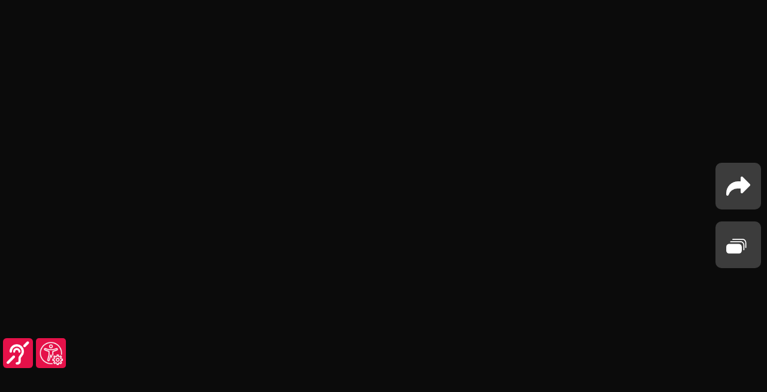

--- FILE ---
content_type: text/html; charset=UTF-8
request_url: https://ayn.om/video/27544165/%D8%A7%D9%84%D8%AD%D9%84%D9%82%D8%A9-27
body_size: 20539
content:
<!DOCTYPE html>
<html dir="rtl" lang="ar">
<head>
    <meta charset="UTF-8" /><script type="text/javascript">(window.NREUM||(NREUM={})).init={ajax:{deny_list:["bam.nr-data.net"]},feature_flags:["soft_nav"]};(window.NREUM||(NREUM={})).loader_config={licenseKey:"ef5356a367",applicationID:"1041814806",browserID:"1120126794"};;/*! For license information please see nr-loader-rum-1.308.0.min.js.LICENSE.txt */
(()=>{var e,t,r={163:(e,t,r)=>{"use strict";r.d(t,{j:()=>E});var n=r(384),i=r(1741);var a=r(2555);r(860).K7.genericEvents;const s="experimental.resources",o="register",c=e=>{if(!e||"string"!=typeof e)return!1;try{document.createDocumentFragment().querySelector(e)}catch{return!1}return!0};var d=r(2614),u=r(944),l=r(8122);const f="[data-nr-mask]",g=e=>(0,l.a)(e,(()=>{const e={feature_flags:[],experimental:{allow_registered_children:!1,resources:!1},mask_selector:"*",block_selector:"[data-nr-block]",mask_input_options:{color:!1,date:!1,"datetime-local":!1,email:!1,month:!1,number:!1,range:!1,search:!1,tel:!1,text:!1,time:!1,url:!1,week:!1,textarea:!1,select:!1,password:!0}};return{ajax:{deny_list:void 0,block_internal:!0,enabled:!0,autoStart:!0},api:{get allow_registered_children(){return e.feature_flags.includes(o)||e.experimental.allow_registered_children},set allow_registered_children(t){e.experimental.allow_registered_children=t},duplicate_registered_data:!1},browser_consent_mode:{enabled:!1},distributed_tracing:{enabled:void 0,exclude_newrelic_header:void 0,cors_use_newrelic_header:void 0,cors_use_tracecontext_headers:void 0,allowed_origins:void 0},get feature_flags(){return e.feature_flags},set feature_flags(t){e.feature_flags=t},generic_events:{enabled:!0,autoStart:!0},harvest:{interval:30},jserrors:{enabled:!0,autoStart:!0},logging:{enabled:!0,autoStart:!0},metrics:{enabled:!0,autoStart:!0},obfuscate:void 0,page_action:{enabled:!0},page_view_event:{enabled:!0,autoStart:!0},page_view_timing:{enabled:!0,autoStart:!0},performance:{capture_marks:!1,capture_measures:!1,capture_detail:!0,resources:{get enabled(){return e.feature_flags.includes(s)||e.experimental.resources},set enabled(t){e.experimental.resources=t},asset_types:[],first_party_domains:[],ignore_newrelic:!0}},privacy:{cookies_enabled:!0},proxy:{assets:void 0,beacon:void 0},session:{expiresMs:d.wk,inactiveMs:d.BB},session_replay:{autoStart:!0,enabled:!1,preload:!1,sampling_rate:10,error_sampling_rate:100,collect_fonts:!1,inline_images:!1,fix_stylesheets:!0,mask_all_inputs:!0,get mask_text_selector(){return e.mask_selector},set mask_text_selector(t){c(t)?e.mask_selector="".concat(t,",").concat(f):""===t||null===t?e.mask_selector=f:(0,u.R)(5,t)},get block_class(){return"nr-block"},get ignore_class(){return"nr-ignore"},get mask_text_class(){return"nr-mask"},get block_selector(){return e.block_selector},set block_selector(t){c(t)?e.block_selector+=",".concat(t):""!==t&&(0,u.R)(6,t)},get mask_input_options(){return e.mask_input_options},set mask_input_options(t){t&&"object"==typeof t?e.mask_input_options={...t,password:!0}:(0,u.R)(7,t)}},session_trace:{enabled:!0,autoStart:!0},soft_navigations:{enabled:!0,autoStart:!0},spa:{enabled:!0,autoStart:!0},ssl:void 0,user_actions:{enabled:!0,elementAttributes:["id","className","tagName","type"]}}})());var p=r(6154),m=r(9324);let h=0;const v={buildEnv:m.F3,distMethod:m.Xs,version:m.xv,originTime:p.WN},b={consented:!1},y={appMetadata:{},get consented(){return this.session?.state?.consent||b.consented},set consented(e){b.consented=e},customTransaction:void 0,denyList:void 0,disabled:!1,harvester:void 0,isolatedBacklog:!1,isRecording:!1,loaderType:void 0,maxBytes:3e4,obfuscator:void 0,onerror:void 0,ptid:void 0,releaseIds:{},session:void 0,timeKeeper:void 0,registeredEntities:[],jsAttributesMetadata:{bytes:0},get harvestCount(){return++h}},_=e=>{const t=(0,l.a)(e,y),r=Object.keys(v).reduce((e,t)=>(e[t]={value:v[t],writable:!1,configurable:!0,enumerable:!0},e),{});return Object.defineProperties(t,r)};var w=r(5701);const x=e=>{const t=e.startsWith("http");e+="/",r.p=t?e:"https://"+e};var R=r(7836),k=r(3241);const A={accountID:void 0,trustKey:void 0,agentID:void 0,licenseKey:void 0,applicationID:void 0,xpid:void 0},S=e=>(0,l.a)(e,A),T=new Set;function E(e,t={},r,s){let{init:o,info:c,loader_config:d,runtime:u={},exposed:l=!0}=t;if(!c){const e=(0,n.pV)();o=e.init,c=e.info,d=e.loader_config}e.init=g(o||{}),e.loader_config=S(d||{}),c.jsAttributes??={},p.bv&&(c.jsAttributes.isWorker=!0),e.info=(0,a.D)(c);const f=e.init,m=[c.beacon,c.errorBeacon];T.has(e.agentIdentifier)||(f.proxy.assets&&(x(f.proxy.assets),m.push(f.proxy.assets)),f.proxy.beacon&&m.push(f.proxy.beacon),e.beacons=[...m],function(e){const t=(0,n.pV)();Object.getOwnPropertyNames(i.W.prototype).forEach(r=>{const n=i.W.prototype[r];if("function"!=typeof n||"constructor"===n)return;let a=t[r];e[r]&&!1!==e.exposed&&"micro-agent"!==e.runtime?.loaderType&&(t[r]=(...t)=>{const n=e[r](...t);return a?a(...t):n})})}(e),(0,n.US)("activatedFeatures",w.B)),u.denyList=[...f.ajax.deny_list||[],...f.ajax.block_internal?m:[]],u.ptid=e.agentIdentifier,u.loaderType=r,e.runtime=_(u),T.has(e.agentIdentifier)||(e.ee=R.ee.get(e.agentIdentifier),e.exposed=l,(0,k.W)({agentIdentifier:e.agentIdentifier,drained:!!w.B?.[e.agentIdentifier],type:"lifecycle",name:"initialize",feature:void 0,data:e.config})),T.add(e.agentIdentifier)}},384:(e,t,r)=>{"use strict";r.d(t,{NT:()=>s,US:()=>u,Zm:()=>o,bQ:()=>d,dV:()=>c,pV:()=>l});var n=r(6154),i=r(1863),a=r(1910);const s={beacon:"bam.nr-data.net",errorBeacon:"bam.nr-data.net"};function o(){return n.gm.NREUM||(n.gm.NREUM={}),void 0===n.gm.newrelic&&(n.gm.newrelic=n.gm.NREUM),n.gm.NREUM}function c(){let e=o();return e.o||(e.o={ST:n.gm.setTimeout,SI:n.gm.setImmediate||n.gm.setInterval,CT:n.gm.clearTimeout,XHR:n.gm.XMLHttpRequest,REQ:n.gm.Request,EV:n.gm.Event,PR:n.gm.Promise,MO:n.gm.MutationObserver,FETCH:n.gm.fetch,WS:n.gm.WebSocket},(0,a.i)(...Object.values(e.o))),e}function d(e,t){let r=o();r.initializedAgents??={},t.initializedAt={ms:(0,i.t)(),date:new Date},r.initializedAgents[e]=t}function u(e,t){o()[e]=t}function l(){return function(){let e=o();const t=e.info||{};e.info={beacon:s.beacon,errorBeacon:s.errorBeacon,...t}}(),function(){let e=o();const t=e.init||{};e.init={...t}}(),c(),function(){let e=o();const t=e.loader_config||{};e.loader_config={...t}}(),o()}},782:(e,t,r)=>{"use strict";r.d(t,{T:()=>n});const n=r(860).K7.pageViewTiming},860:(e,t,r)=>{"use strict";r.d(t,{$J:()=>u,K7:()=>c,P3:()=>d,XX:()=>i,Yy:()=>o,df:()=>a,qY:()=>n,v4:()=>s});const n="events",i="jserrors",a="browser/blobs",s="rum",o="browser/logs",c={ajax:"ajax",genericEvents:"generic_events",jserrors:i,logging:"logging",metrics:"metrics",pageAction:"page_action",pageViewEvent:"page_view_event",pageViewTiming:"page_view_timing",sessionReplay:"session_replay",sessionTrace:"session_trace",softNav:"soft_navigations",spa:"spa"},d={[c.pageViewEvent]:1,[c.pageViewTiming]:2,[c.metrics]:3,[c.jserrors]:4,[c.spa]:5,[c.ajax]:6,[c.sessionTrace]:7,[c.softNav]:8,[c.sessionReplay]:9,[c.logging]:10,[c.genericEvents]:11},u={[c.pageViewEvent]:s,[c.pageViewTiming]:n,[c.ajax]:n,[c.spa]:n,[c.softNav]:n,[c.metrics]:i,[c.jserrors]:i,[c.sessionTrace]:a,[c.sessionReplay]:a,[c.logging]:o,[c.genericEvents]:"ins"}},944:(e,t,r)=>{"use strict";r.d(t,{R:()=>i});var n=r(3241);function i(e,t){"function"==typeof console.debug&&(console.debug("New Relic Warning: https://github.com/newrelic/newrelic-browser-agent/blob/main/docs/warning-codes.md#".concat(e),t),(0,n.W)({agentIdentifier:null,drained:null,type:"data",name:"warn",feature:"warn",data:{code:e,secondary:t}}))}},1687:(e,t,r)=>{"use strict";r.d(t,{Ak:()=>d,Ze:()=>f,x3:()=>u});var n=r(3241),i=r(7836),a=r(3606),s=r(860),o=r(2646);const c={};function d(e,t){const r={staged:!1,priority:s.P3[t]||0};l(e),c[e].get(t)||c[e].set(t,r)}function u(e,t){e&&c[e]&&(c[e].get(t)&&c[e].delete(t),p(e,t,!1),c[e].size&&g(e))}function l(e){if(!e)throw new Error("agentIdentifier required");c[e]||(c[e]=new Map)}function f(e="",t="feature",r=!1){if(l(e),!e||!c[e].get(t)||r)return p(e,t);c[e].get(t).staged=!0,g(e)}function g(e){const t=Array.from(c[e]);t.every(([e,t])=>t.staged)&&(t.sort((e,t)=>e[1].priority-t[1].priority),t.forEach(([t])=>{c[e].delete(t),p(e,t)}))}function p(e,t,r=!0){const s=e?i.ee.get(e):i.ee,c=a.i.handlers;if(!s.aborted&&s.backlog&&c){if((0,n.W)({agentIdentifier:e,type:"lifecycle",name:"drain",feature:t}),r){const e=s.backlog[t],r=c[t];if(r){for(let t=0;e&&t<e.length;++t)m(e[t],r);Object.entries(r).forEach(([e,t])=>{Object.values(t||{}).forEach(t=>{t[0]?.on&&t[0]?.context()instanceof o.y&&t[0].on(e,t[1])})})}}s.isolatedBacklog||delete c[t],s.backlog[t]=null,s.emit("drain-"+t,[])}}function m(e,t){var r=e[1];Object.values(t[r]||{}).forEach(t=>{var r=e[0];if(t[0]===r){var n=t[1],i=e[3],a=e[2];n.apply(i,a)}})}},1738:(e,t,r)=>{"use strict";r.d(t,{U:()=>g,Y:()=>f});var n=r(3241),i=r(9908),a=r(1863),s=r(944),o=r(5701),c=r(3969),d=r(8362),u=r(860),l=r(4261);function f(e,t,r,a){const f=a||r;!f||f[e]&&f[e]!==d.d.prototype[e]||(f[e]=function(){(0,i.p)(c.xV,["API/"+e+"/called"],void 0,u.K7.metrics,r.ee),(0,n.W)({agentIdentifier:r.agentIdentifier,drained:!!o.B?.[r.agentIdentifier],type:"data",name:"api",feature:l.Pl+e,data:{}});try{return t.apply(this,arguments)}catch(e){(0,s.R)(23,e)}})}function g(e,t,r,n,s){const o=e.info;null===r?delete o.jsAttributes[t]:o.jsAttributes[t]=r,(s||null===r)&&(0,i.p)(l.Pl+n,[(0,a.t)(),t,r],void 0,"session",e.ee)}},1741:(e,t,r)=>{"use strict";r.d(t,{W:()=>a});var n=r(944),i=r(4261);class a{#e(e,...t){if(this[e]!==a.prototype[e])return this[e](...t);(0,n.R)(35,e)}addPageAction(e,t){return this.#e(i.hG,e,t)}register(e){return this.#e(i.eY,e)}recordCustomEvent(e,t){return this.#e(i.fF,e,t)}setPageViewName(e,t){return this.#e(i.Fw,e,t)}setCustomAttribute(e,t,r){return this.#e(i.cD,e,t,r)}noticeError(e,t){return this.#e(i.o5,e,t)}setUserId(e,t=!1){return this.#e(i.Dl,e,t)}setApplicationVersion(e){return this.#e(i.nb,e)}setErrorHandler(e){return this.#e(i.bt,e)}addRelease(e,t){return this.#e(i.k6,e,t)}log(e,t){return this.#e(i.$9,e,t)}start(){return this.#e(i.d3)}finished(e){return this.#e(i.BL,e)}recordReplay(){return this.#e(i.CH)}pauseReplay(){return this.#e(i.Tb)}addToTrace(e){return this.#e(i.U2,e)}setCurrentRouteName(e){return this.#e(i.PA,e)}interaction(e){return this.#e(i.dT,e)}wrapLogger(e,t,r){return this.#e(i.Wb,e,t,r)}measure(e,t){return this.#e(i.V1,e,t)}consent(e){return this.#e(i.Pv,e)}}},1863:(e,t,r)=>{"use strict";function n(){return Math.floor(performance.now())}r.d(t,{t:()=>n})},1910:(e,t,r)=>{"use strict";r.d(t,{i:()=>a});var n=r(944);const i=new Map;function a(...e){return e.every(e=>{if(i.has(e))return i.get(e);const t="function"==typeof e?e.toString():"",r=t.includes("[native code]"),a=t.includes("nrWrapper");return r||a||(0,n.R)(64,e?.name||t),i.set(e,r),r})}},2555:(e,t,r)=>{"use strict";r.d(t,{D:()=>o,f:()=>s});var n=r(384),i=r(8122);const a={beacon:n.NT.beacon,errorBeacon:n.NT.errorBeacon,licenseKey:void 0,applicationID:void 0,sa:void 0,queueTime:void 0,applicationTime:void 0,ttGuid:void 0,user:void 0,account:void 0,product:void 0,extra:void 0,jsAttributes:{},userAttributes:void 0,atts:void 0,transactionName:void 0,tNamePlain:void 0};function s(e){try{return!!e.licenseKey&&!!e.errorBeacon&&!!e.applicationID}catch(e){return!1}}const o=e=>(0,i.a)(e,a)},2614:(e,t,r)=>{"use strict";r.d(t,{BB:()=>s,H3:()=>n,g:()=>d,iL:()=>c,tS:()=>o,uh:()=>i,wk:()=>a});const n="NRBA",i="SESSION",a=144e5,s=18e5,o={STARTED:"session-started",PAUSE:"session-pause",RESET:"session-reset",RESUME:"session-resume",UPDATE:"session-update"},c={SAME_TAB:"same-tab",CROSS_TAB:"cross-tab"},d={OFF:0,FULL:1,ERROR:2}},2646:(e,t,r)=>{"use strict";r.d(t,{y:()=>n});class n{constructor(e){this.contextId=e}}},2843:(e,t,r)=>{"use strict";r.d(t,{G:()=>a,u:()=>i});var n=r(3878);function i(e,t=!1,r,i){(0,n.DD)("visibilitychange",function(){if(t)return void("hidden"===document.visibilityState&&e());e(document.visibilityState)},r,i)}function a(e,t,r){(0,n.sp)("pagehide",e,t,r)}},3241:(e,t,r)=>{"use strict";r.d(t,{W:()=>a});var n=r(6154);const i="newrelic";function a(e={}){try{n.gm.dispatchEvent(new CustomEvent(i,{detail:e}))}catch(e){}}},3606:(e,t,r)=>{"use strict";r.d(t,{i:()=>a});var n=r(9908);a.on=s;var i=a.handlers={};function a(e,t,r,a){s(a||n.d,i,e,t,r)}function s(e,t,r,i,a){a||(a="feature"),e||(e=n.d);var s=t[a]=t[a]||{};(s[r]=s[r]||[]).push([e,i])}},3878:(e,t,r)=>{"use strict";function n(e,t){return{capture:e,passive:!1,signal:t}}function i(e,t,r=!1,i){window.addEventListener(e,t,n(r,i))}function a(e,t,r=!1,i){document.addEventListener(e,t,n(r,i))}r.d(t,{DD:()=>a,jT:()=>n,sp:()=>i})},3969:(e,t,r)=>{"use strict";r.d(t,{TZ:()=>n,XG:()=>o,rs:()=>i,xV:()=>s,z_:()=>a});const n=r(860).K7.metrics,i="sm",a="cm",s="storeSupportabilityMetrics",o="storeEventMetrics"},4234:(e,t,r)=>{"use strict";r.d(t,{W:()=>a});var n=r(7836),i=r(1687);class a{constructor(e,t){this.agentIdentifier=e,this.ee=n.ee.get(e),this.featureName=t,this.blocked=!1}deregisterDrain(){(0,i.x3)(this.agentIdentifier,this.featureName)}}},4261:(e,t,r)=>{"use strict";r.d(t,{$9:()=>d,BL:()=>o,CH:()=>g,Dl:()=>_,Fw:()=>y,PA:()=>h,Pl:()=>n,Pv:()=>k,Tb:()=>l,U2:()=>a,V1:()=>R,Wb:()=>x,bt:()=>b,cD:()=>v,d3:()=>w,dT:()=>c,eY:()=>p,fF:()=>f,hG:()=>i,k6:()=>s,nb:()=>m,o5:()=>u});const n="api-",i="addPageAction",a="addToTrace",s="addRelease",o="finished",c="interaction",d="log",u="noticeError",l="pauseReplay",f="recordCustomEvent",g="recordReplay",p="register",m="setApplicationVersion",h="setCurrentRouteName",v="setCustomAttribute",b="setErrorHandler",y="setPageViewName",_="setUserId",w="start",x="wrapLogger",R="measure",k="consent"},5289:(e,t,r)=>{"use strict";r.d(t,{GG:()=>s,Qr:()=>c,sB:()=>o});var n=r(3878),i=r(6389);function a(){return"undefined"==typeof document||"complete"===document.readyState}function s(e,t){if(a())return e();const r=(0,i.J)(e),s=setInterval(()=>{a()&&(clearInterval(s),r())},500);(0,n.sp)("load",r,t)}function o(e){if(a())return e();(0,n.DD)("DOMContentLoaded",e)}function c(e){if(a())return e();(0,n.sp)("popstate",e)}},5607:(e,t,r)=>{"use strict";r.d(t,{W:()=>n});const n=(0,r(9566).bz)()},5701:(e,t,r)=>{"use strict";r.d(t,{B:()=>a,t:()=>s});var n=r(3241);const i=new Set,a={};function s(e,t){const r=t.agentIdentifier;a[r]??={},e&&"object"==typeof e&&(i.has(r)||(t.ee.emit("rumresp",[e]),a[r]=e,i.add(r),(0,n.W)({agentIdentifier:r,loaded:!0,drained:!0,type:"lifecycle",name:"load",feature:void 0,data:e})))}},6154:(e,t,r)=>{"use strict";r.d(t,{OF:()=>c,RI:()=>i,WN:()=>u,bv:()=>a,eN:()=>l,gm:()=>s,mw:()=>o,sb:()=>d});var n=r(1863);const i="undefined"!=typeof window&&!!window.document,a="undefined"!=typeof WorkerGlobalScope&&("undefined"!=typeof self&&self instanceof WorkerGlobalScope&&self.navigator instanceof WorkerNavigator||"undefined"!=typeof globalThis&&globalThis instanceof WorkerGlobalScope&&globalThis.navigator instanceof WorkerNavigator),s=i?window:"undefined"!=typeof WorkerGlobalScope&&("undefined"!=typeof self&&self instanceof WorkerGlobalScope&&self||"undefined"!=typeof globalThis&&globalThis instanceof WorkerGlobalScope&&globalThis),o=Boolean("hidden"===s?.document?.visibilityState),c=/iPad|iPhone|iPod/.test(s.navigator?.userAgent),d=c&&"undefined"==typeof SharedWorker,u=((()=>{const e=s.navigator?.userAgent?.match(/Firefox[/\s](\d+\.\d+)/);Array.isArray(e)&&e.length>=2&&e[1]})(),Date.now()-(0,n.t)()),l=()=>"undefined"!=typeof PerformanceNavigationTiming&&s?.performance?.getEntriesByType("navigation")?.[0]?.responseStart},6389:(e,t,r)=>{"use strict";function n(e,t=500,r={}){const n=r?.leading||!1;let i;return(...r)=>{n&&void 0===i&&(e.apply(this,r),i=setTimeout(()=>{i=clearTimeout(i)},t)),n||(clearTimeout(i),i=setTimeout(()=>{e.apply(this,r)},t))}}function i(e){let t=!1;return(...r)=>{t||(t=!0,e.apply(this,r))}}r.d(t,{J:()=>i,s:()=>n})},6630:(e,t,r)=>{"use strict";r.d(t,{T:()=>n});const n=r(860).K7.pageViewEvent},7699:(e,t,r)=>{"use strict";r.d(t,{It:()=>a,KC:()=>o,No:()=>i,qh:()=>s});var n=r(860);const i=16e3,a=1e6,s="SESSION_ERROR",o={[n.K7.logging]:!0,[n.K7.genericEvents]:!1,[n.K7.jserrors]:!1,[n.K7.ajax]:!1}},7836:(e,t,r)=>{"use strict";r.d(t,{P:()=>o,ee:()=>c});var n=r(384),i=r(8990),a=r(2646),s=r(5607);const o="nr@context:".concat(s.W),c=function e(t,r){var n={},s={},u={},l=!1;try{l=16===r.length&&d.initializedAgents?.[r]?.runtime.isolatedBacklog}catch(e){}var f={on:p,addEventListener:p,removeEventListener:function(e,t){var r=n[e];if(!r)return;for(var i=0;i<r.length;i++)r[i]===t&&r.splice(i,1)},emit:function(e,r,n,i,a){!1!==a&&(a=!0);if(c.aborted&&!i)return;t&&a&&t.emit(e,r,n);var o=g(n);m(e).forEach(e=>{e.apply(o,r)});var d=v()[s[e]];d&&d.push([f,e,r,o]);return o},get:h,listeners:m,context:g,buffer:function(e,t){const r=v();if(t=t||"feature",f.aborted)return;Object.entries(e||{}).forEach(([e,n])=>{s[n]=t,t in r||(r[t]=[])})},abort:function(){f._aborted=!0,Object.keys(f.backlog).forEach(e=>{delete f.backlog[e]})},isBuffering:function(e){return!!v()[s[e]]},debugId:r,backlog:l?{}:t&&"object"==typeof t.backlog?t.backlog:{},isolatedBacklog:l};return Object.defineProperty(f,"aborted",{get:()=>{let e=f._aborted||!1;return e||(t&&(e=t.aborted),e)}}),f;function g(e){return e&&e instanceof a.y?e:e?(0,i.I)(e,o,()=>new a.y(o)):new a.y(o)}function p(e,t){n[e]=m(e).concat(t)}function m(e){return n[e]||[]}function h(t){return u[t]=u[t]||e(f,t)}function v(){return f.backlog}}(void 0,"globalEE"),d=(0,n.Zm)();d.ee||(d.ee=c)},8122:(e,t,r)=>{"use strict";r.d(t,{a:()=>i});var n=r(944);function i(e,t){try{if(!e||"object"!=typeof e)return(0,n.R)(3);if(!t||"object"!=typeof t)return(0,n.R)(4);const r=Object.create(Object.getPrototypeOf(t),Object.getOwnPropertyDescriptors(t)),a=0===Object.keys(r).length?e:r;for(let s in a)if(void 0!==e[s])try{if(null===e[s]){r[s]=null;continue}Array.isArray(e[s])&&Array.isArray(t[s])?r[s]=Array.from(new Set([...e[s],...t[s]])):"object"==typeof e[s]&&"object"==typeof t[s]?r[s]=i(e[s],t[s]):r[s]=e[s]}catch(e){r[s]||(0,n.R)(1,e)}return r}catch(e){(0,n.R)(2,e)}}},8362:(e,t,r)=>{"use strict";r.d(t,{d:()=>a});var n=r(9566),i=r(1741);class a extends i.W{agentIdentifier=(0,n.LA)(16)}},8374:(e,t,r)=>{r.nc=(()=>{try{return document?.currentScript?.nonce}catch(e){}return""})()},8990:(e,t,r)=>{"use strict";r.d(t,{I:()=>i});var n=Object.prototype.hasOwnProperty;function i(e,t,r){if(n.call(e,t))return e[t];var i=r();if(Object.defineProperty&&Object.keys)try{return Object.defineProperty(e,t,{value:i,writable:!0,enumerable:!1}),i}catch(e){}return e[t]=i,i}},9324:(e,t,r)=>{"use strict";r.d(t,{F3:()=>i,Xs:()=>a,xv:()=>n});const n="1.308.0",i="PROD",a="CDN"},9566:(e,t,r)=>{"use strict";r.d(t,{LA:()=>o,bz:()=>s});var n=r(6154);const i="xxxxxxxx-xxxx-4xxx-yxxx-xxxxxxxxxxxx";function a(e,t){return e?15&e[t]:16*Math.random()|0}function s(){const e=n.gm?.crypto||n.gm?.msCrypto;let t,r=0;return e&&e.getRandomValues&&(t=e.getRandomValues(new Uint8Array(30))),i.split("").map(e=>"x"===e?a(t,r++).toString(16):"y"===e?(3&a()|8).toString(16):e).join("")}function o(e){const t=n.gm?.crypto||n.gm?.msCrypto;let r,i=0;t&&t.getRandomValues&&(r=t.getRandomValues(new Uint8Array(e)));const s=[];for(var o=0;o<e;o++)s.push(a(r,i++).toString(16));return s.join("")}},9908:(e,t,r)=>{"use strict";r.d(t,{d:()=>n,p:()=>i});var n=r(7836).ee.get("handle");function i(e,t,r,i,a){a?(a.buffer([e],i),a.emit(e,t,r)):(n.buffer([e],i),n.emit(e,t,r))}}},n={};function i(e){var t=n[e];if(void 0!==t)return t.exports;var a=n[e]={exports:{}};return r[e](a,a.exports,i),a.exports}i.m=r,i.d=(e,t)=>{for(var r in t)i.o(t,r)&&!i.o(e,r)&&Object.defineProperty(e,r,{enumerable:!0,get:t[r]})},i.f={},i.e=e=>Promise.all(Object.keys(i.f).reduce((t,r)=>(i.f[r](e,t),t),[])),i.u=e=>"nr-rum-1.308.0.min.js",i.o=(e,t)=>Object.prototype.hasOwnProperty.call(e,t),e={},t="NRBA-1.308.0.PROD:",i.l=(r,n,a,s)=>{if(e[r])e[r].push(n);else{var o,c;if(void 0!==a)for(var d=document.getElementsByTagName("script"),u=0;u<d.length;u++){var l=d[u];if(l.getAttribute("src")==r||l.getAttribute("data-webpack")==t+a){o=l;break}}if(!o){c=!0;var f={296:"sha512-+MIMDsOcckGXa1EdWHqFNv7P+JUkd5kQwCBr3KE6uCvnsBNUrdSt4a/3/L4j4TxtnaMNjHpza2/erNQbpacJQA=="};(o=document.createElement("script")).charset="utf-8",i.nc&&o.setAttribute("nonce",i.nc),o.setAttribute("data-webpack",t+a),o.src=r,0!==o.src.indexOf(window.location.origin+"/")&&(o.crossOrigin="anonymous"),f[s]&&(o.integrity=f[s])}e[r]=[n];var g=(t,n)=>{o.onerror=o.onload=null,clearTimeout(p);var i=e[r];if(delete e[r],o.parentNode&&o.parentNode.removeChild(o),i&&i.forEach(e=>e(n)),t)return t(n)},p=setTimeout(g.bind(null,void 0,{type:"timeout",target:o}),12e4);o.onerror=g.bind(null,o.onerror),o.onload=g.bind(null,o.onload),c&&document.head.appendChild(o)}},i.r=e=>{"undefined"!=typeof Symbol&&Symbol.toStringTag&&Object.defineProperty(e,Symbol.toStringTag,{value:"Module"}),Object.defineProperty(e,"__esModule",{value:!0})},i.p="https://js-agent.newrelic.com/",(()=>{var e={374:0,840:0};i.f.j=(t,r)=>{var n=i.o(e,t)?e[t]:void 0;if(0!==n)if(n)r.push(n[2]);else{var a=new Promise((r,i)=>n=e[t]=[r,i]);r.push(n[2]=a);var s=i.p+i.u(t),o=new Error;i.l(s,r=>{if(i.o(e,t)&&(0!==(n=e[t])&&(e[t]=void 0),n)){var a=r&&("load"===r.type?"missing":r.type),s=r&&r.target&&r.target.src;o.message="Loading chunk "+t+" failed: ("+a+": "+s+")",o.name="ChunkLoadError",o.type=a,o.request=s,n[1](o)}},"chunk-"+t,t)}};var t=(t,r)=>{var n,a,[s,o,c]=r,d=0;if(s.some(t=>0!==e[t])){for(n in o)i.o(o,n)&&(i.m[n]=o[n]);if(c)c(i)}for(t&&t(r);d<s.length;d++)a=s[d],i.o(e,a)&&e[a]&&e[a][0](),e[a]=0},r=self["webpackChunk:NRBA-1.308.0.PROD"]=self["webpackChunk:NRBA-1.308.0.PROD"]||[];r.forEach(t.bind(null,0)),r.push=t.bind(null,r.push.bind(r))})(),(()=>{"use strict";i(8374);var e=i(8362),t=i(860);const r=Object.values(t.K7);var n=i(163);var a=i(9908),s=i(1863),o=i(4261),c=i(1738);var d=i(1687),u=i(4234),l=i(5289),f=i(6154),g=i(944),p=i(384);const m=e=>f.RI&&!0===e?.privacy.cookies_enabled;function h(e){return!!(0,p.dV)().o.MO&&m(e)&&!0===e?.session_trace.enabled}var v=i(6389),b=i(7699);class y extends u.W{constructor(e,t){super(e.agentIdentifier,t),this.agentRef=e,this.abortHandler=void 0,this.featAggregate=void 0,this.loadedSuccessfully=void 0,this.onAggregateImported=new Promise(e=>{this.loadedSuccessfully=e}),this.deferred=Promise.resolve(),!1===e.init[this.featureName].autoStart?this.deferred=new Promise((t,r)=>{this.ee.on("manual-start-all",(0,v.J)(()=>{(0,d.Ak)(e.agentIdentifier,this.featureName),t()}))}):(0,d.Ak)(e.agentIdentifier,t)}importAggregator(e,t,r={}){if(this.featAggregate)return;const n=async()=>{let n;await this.deferred;try{if(m(e.init)){const{setupAgentSession:t}=await i.e(296).then(i.bind(i,3305));n=t(e)}}catch(e){(0,g.R)(20,e),this.ee.emit("internal-error",[e]),(0,a.p)(b.qh,[e],void 0,this.featureName,this.ee)}try{if(!this.#t(this.featureName,n,e.init))return(0,d.Ze)(this.agentIdentifier,this.featureName),void this.loadedSuccessfully(!1);const{Aggregate:i}=await t();this.featAggregate=new i(e,r),e.runtime.harvester.initializedAggregates.push(this.featAggregate),this.loadedSuccessfully(!0)}catch(e){(0,g.R)(34,e),this.abortHandler?.(),(0,d.Ze)(this.agentIdentifier,this.featureName,!0),this.loadedSuccessfully(!1),this.ee&&this.ee.abort()}};f.RI?(0,l.GG)(()=>n(),!0):n()}#t(e,r,n){if(this.blocked)return!1;switch(e){case t.K7.sessionReplay:return h(n)&&!!r;case t.K7.sessionTrace:return!!r;default:return!0}}}var _=i(6630),w=i(2614),x=i(3241);class R extends y{static featureName=_.T;constructor(e){var t;super(e,_.T),this.setupInspectionEvents(e.agentIdentifier),t=e,(0,c.Y)(o.Fw,function(e,r){"string"==typeof e&&("/"!==e.charAt(0)&&(e="/"+e),t.runtime.customTransaction=(r||"http://custom.transaction")+e,(0,a.p)(o.Pl+o.Fw,[(0,s.t)()],void 0,void 0,t.ee))},t),this.importAggregator(e,()=>i.e(296).then(i.bind(i,3943)))}setupInspectionEvents(e){const t=(t,r)=>{t&&(0,x.W)({agentIdentifier:e,timeStamp:t.timeStamp,loaded:"complete"===t.target.readyState,type:"window",name:r,data:t.target.location+""})};(0,l.sB)(e=>{t(e,"DOMContentLoaded")}),(0,l.GG)(e=>{t(e,"load")}),(0,l.Qr)(e=>{t(e,"navigate")}),this.ee.on(w.tS.UPDATE,(t,r)=>{(0,x.W)({agentIdentifier:e,type:"lifecycle",name:"session",data:r})})}}class k extends e.d{constructor(e){var t;(super(),f.gm)?(this.features={},(0,p.bQ)(this.agentIdentifier,this),this.desiredFeatures=new Set(e.features||[]),this.desiredFeatures.add(R),(0,n.j)(this,e,e.loaderType||"agent"),t=this,(0,c.Y)(o.cD,function(e,r,n=!1){if("string"==typeof e){if(["string","number","boolean"].includes(typeof r)||null===r)return(0,c.U)(t,e,r,o.cD,n);(0,g.R)(40,typeof r)}else(0,g.R)(39,typeof e)},t),function(e){(0,c.Y)(o.Dl,function(t,r=!1){if("string"!=typeof t&&null!==t)return void(0,g.R)(41,typeof t);const n=e.info.jsAttributes["enduser.id"];r&&null!=n&&n!==t?(0,a.p)(o.Pl+"setUserIdAndResetSession",[t],void 0,"session",e.ee):(0,c.U)(e,"enduser.id",t,o.Dl,!0)},e)}(this),function(e){(0,c.Y)(o.nb,function(t){if("string"==typeof t||null===t)return(0,c.U)(e,"application.version",t,o.nb,!1);(0,g.R)(42,typeof t)},e)}(this),function(e){(0,c.Y)(o.d3,function(){e.ee.emit("manual-start-all")},e)}(this),function(e){(0,c.Y)(o.Pv,function(t=!0){if("boolean"==typeof t){if((0,a.p)(o.Pl+o.Pv,[t],void 0,"session",e.ee),e.runtime.consented=t,t){const t=e.features.page_view_event;t.onAggregateImported.then(e=>{const r=t.featAggregate;e&&!r.sentRum&&r.sendRum()})}}else(0,g.R)(65,typeof t)},e)}(this),this.run()):(0,g.R)(21)}get config(){return{info:this.info,init:this.init,loader_config:this.loader_config,runtime:this.runtime}}get api(){return this}run(){try{const e=function(e){const t={};return r.forEach(r=>{t[r]=!!e[r]?.enabled}),t}(this.init),n=[...this.desiredFeatures];n.sort((e,r)=>t.P3[e.featureName]-t.P3[r.featureName]),n.forEach(r=>{if(!e[r.featureName]&&r.featureName!==t.K7.pageViewEvent)return;if(r.featureName===t.K7.spa)return void(0,g.R)(67);const n=function(e){switch(e){case t.K7.ajax:return[t.K7.jserrors];case t.K7.sessionTrace:return[t.K7.ajax,t.K7.pageViewEvent];case t.K7.sessionReplay:return[t.K7.sessionTrace];case t.K7.pageViewTiming:return[t.K7.pageViewEvent];default:return[]}}(r.featureName).filter(e=>!(e in this.features));n.length>0&&(0,g.R)(36,{targetFeature:r.featureName,missingDependencies:n}),this.features[r.featureName]=new r(this)})}catch(e){(0,g.R)(22,e);for(const e in this.features)this.features[e].abortHandler?.();const t=(0,p.Zm)();delete t.initializedAgents[this.agentIdentifier]?.features,delete this.sharedAggregator;return t.ee.get(this.agentIdentifier).abort(),!1}}}var A=i(2843),S=i(782);class T extends y{static featureName=S.T;constructor(e){super(e,S.T),f.RI&&((0,A.u)(()=>(0,a.p)("docHidden",[(0,s.t)()],void 0,S.T,this.ee),!0),(0,A.G)(()=>(0,a.p)("winPagehide",[(0,s.t)()],void 0,S.T,this.ee)),this.importAggregator(e,()=>i.e(296).then(i.bind(i,2117))))}}var E=i(3969);class I extends y{static featureName=E.TZ;constructor(e){super(e,E.TZ),f.RI&&document.addEventListener("securitypolicyviolation",e=>{(0,a.p)(E.xV,["Generic/CSPViolation/Detected"],void 0,this.featureName,this.ee)}),this.importAggregator(e,()=>i.e(296).then(i.bind(i,9623)))}}new k({features:[R,T,I],loaderType:"lite"})})()})();</script>
<meta name="HandheldFriendly" content="true">
<link href="https://fonts.googleapis.com/css2?family=Almarai:wght@300;400;700;800&display=swap" rel="stylesheet">
<meta content="width=device-width, initial-scale=1.0, maximum-scale=1.0, user-scalable=0" name="viewport">
<link type="image/x-icon" rel="shortcut icon" href="https://ayn.om/images/fav.ico?v=137" />
<link rel="stylesheet" type="text/css" href="https://ayn.om/css/alert.css?v=137">
<link rel="stylesheet" type="text/css" href="https://ayn.om/css/all.min.css?v=137">
<link type="text/css" rel="stylesheet" href="https://ayn.om/css/jquery-ui.css?v=137" />
<link type="text/css" rel="stylesheet" href="https://ayn.om/css/owl.carousel.css?v=137" />
<link type="text/css" rel="stylesheet" href="https://ayn.om/css/intlTelInput.css?v=137" />
<link type="text/css" rel="stylesheet" href="https://ayn.om/css/jquery.fancybox.min.css?v=137" />
<link type="text/css" rel="stylesheet" href="https://ayn.om/css/styles.css?v=137" />
<link type="text/css" rel="stylesheet" href="https://ayn.om/css/responsive.css?v=137" />
<link rel="shortcut icon" href="https://ayn.om/images/fav.ico?v=137">
<script src="https://www.google.com/recaptcha/api.js" async defer></script>
    <title>AYN TV -  بانتظار المطر - الحلقة 27</title>
<meta name="description" content=" بانتظار المطر - الحلقة 27">
<meta property="og:site_name" content="https://ayn.om"/>
<meta property="og:type" content="article" />
<meta property="og:title" content="AYN TV -  بانتظار المطر - الحلقة 27"/>
<meta property="og:url" content="https://ayn.om/video/27544165/الحلقة-27" />
<meta property="og:description" content=" بانتظار المطر - الحلقة 27"/>
    <meta property="og:image:secure_url" content="https://admango.cdn.mangomolo.com/analytics/uploads/168/68f0863e7b.jpg?width=960" />
    <meta property="og:image" content="https://admango.cdn.mangomolo.com/analytics/uploads/168/68f0863e7b.jpg?width=960" />
<meta property="og:image:width" content="960" />
<meta property="og:image:height" content="540" />

<meta name="twitter:site" content="AynVod" />
<meta name="twitter:card" content="summary" />
<meta name="twitter:title" content="AYN TV -  بانتظار المطر - الحلقة 27" />
<meta name="twitter:description" content=" بانتظار المطر - الحلقة 27" />
<meta name="twitter:text:description" content=" بانتظار المطر - الحلقة 27">
<meta name="csrf-token" content="OXVqQpnVQ8eDT0TKmKXrYaNSHo0s1K5SgEG164mw">
    <meta name="twitter:image" content="https://admango.cdn.mangomolo.com/analytics/uploads/168/68f0863e7b.jpg?width=960" />

    <meta name="keywords" content=" بانتظار المطر - الحلقة 27" />


</head>

<!-- Need to add this class "kids-mode" on the body, while kids page is appear -->
<body class="video_page ">

<div id="wrapper">
    <div class="main-wrapper">
                    <div class="series-streaming-page play-episode-sec fullpage-video">
        <div class="transparent-overlay"> </div>
        <div class="series-streaming-inner">
                                            <div class="video_top_row">
                        <div class="container">
                            <div class="video_inner_row">
                                <div class="vid_info_col">
                                </div>
                                <div class="ss-back-btn">
                                        <a href="https://ayn.om">
                                        <img src="https://ayn.om/images/backarrow.png" alt="Back" class="back">
                                    </a>
                                </div>
                            </div>
                        </div>
                    </div>
                    <div class="full_video_box_wrap">
                        <div class="video_widget_wrap">
                            <div class="btn_share widget_item">
                                <a href="javascript:void(0);" class="video_widget">
                                            <span class="widget_link">
                                                <img src="https://ayn.om/images/share_icon.svg" alt="Icon">
                                            </span>
                                </a>
                                <ul class="social-share">
                                    <li class="tw">
                                        <a href="javascript:void(1);" aria-label="twitter" action-share-item="true" data-url="https://ayn.om/video/27544165/%D8%A7%D9%84%D8%AD%D9%84%D9%82%D8%A9-27"
                                           data-video-id="27544165" data-title=" بانتظار المطر - الحلقة 27" data-media="twitter"  data-username="AynVod">
                                            <img src="https://ayn.om/images/twitter_icon.svg" alt="Twitter-Icon">
                                        </a>
                                    </li>
                                    <li class="fb">
                                        <a href="javascript:void(2);" aria-label="facebook" action-share-item="true" data-url="https://ayn.om/video/27544165/%D8%A7%D9%84%D8%AD%D9%84%D9%82%D8%A9-27"
                                           data-video-id="27544165" data-title=" بانتظار المطر - الحلقة 27" data-media="fb">
                                            <img src="https://ayn.om/images/facebook_icons.svg" alt="Facebook-Icon">
                                        </a>
                                    </li>
                                    <li class="whatsapp">
                                        <a href="javascript:void(3);" aria-label="whatsapp" action-share-item="true" data-url="https://ayn.om/video/27544165/%D8%A7%D9%84%D8%AD%D9%84%D9%82%D8%A9-27"
                                           data-video-id="27544165" data-title=" بانتظار المطر - الحلقة 27" data-media="whatsapp">
                                            <img src="https://ayn.om/images/whatsapp_icons.svg" alt="Whatsapp-Icon">
                                        </a>
                                    </li>
                                </ul>
                            </div>
                            <a href="javascript:void(4);" class="more-episode-click widget_item video_widget">
                                        <span class="widget_link">
                                            <img src="https://ayn.om/images/episode_icon.svg" alt="Icon">
                                        </span>
                            </a>
                        </div>
                        <div>
                                                            <style>
            .iframe-parent-class-inner .close-stuck{
                display:none;
            }
            .iframe-parent-class-inner.stuck .close-stuck{
                color: white;
                position: relative;
                top: 1px;
                right: 2px;
                display: inline-block;
                background: black;
                padding: 1px 8px;
                cursor: pointer;
            }
            @media screen and (min-width: 1120px) {
                .stuck.iframe-parent-class-inner {
                    transform: translateX(-80%);
                }
            }
            @media screen and (min-width: 1300px) {
                .stuck.iframe-parent-class-inner {
                    transform: translateX(-115%);
                }
            }

            @keyframes fade-in-up {
                0% {
                    opacity: 0;
                }
                100% {
                    transform: translateY(0);
                    opacity: 1;
                }
            }

            .stuck.iframe-parent-class-inner {
                position: fixed !important;
                bottom: 20px !important;
                top: auto !important;
                right: 20px !important;
                transform: translateY(100%);
                width: 320px !important;
                height: 180px !important;
                animation: fade-in-up .25s ease forwards;
                z-index: 999;
            }
        </style>
        <div itemscope="" itemid="" itemtype="http://schema.org/VideoObject" class="full_video">

            <link itemprop="url" href="https://ayn.om/video/27544165/الحلقة-27">
            <meta itemprop="name" content=" بانتظار المطر - الحلقة 27">
            <meta itemprop="description" content=" بانتظار المطر - الحلقة 27">
            <link itemprop="thumbnailUrl" href="https://admango.cdn.mangomolo.com/analytics/Recorder/168//2020-04-05/vidQnL5cWpr4d.mp415091.jpg">

            <span itemprop="thumbnail" itemscope="" itemtype="http://schema.org/ImageObject">
                    <link itemprop="url" href="https://admango.cdn.mangomolo.com/analytics/Recorder/168//2020-04-05/vidQnL5cWpr4d.mp415091.jpg">
                    <meta itemprop="width" content="">
                    <meta itemprop="height" content="">
                </span>

            <link itemprop="embedURL" href="//player.mangomolo.com/v1/video?id=27544165&amp;user_id=168&amp;countries=Q0M=&amp;zone=&amp;filter=DENY&amp;signature=9a1d3a63f75407a89b7bfec724ba9dc7&amp;language=ar&amp;autoplay=true&amp;player_profile=&amp;fullscreen=yes&amp;vast=true&amp;base_url=aHR0cHM6Ly9heW4ub20vdmlkZW8vMjc1NDQxNjUvJUQ4JUE3JUQ5JTg0JUQ4JUFEJUQ5JTg0JUQ5JTgyJUQ4JUE5LTI3&amp;app_id=">

            <meta itemprop="playerType" content="Silverlight">
            <meta itemprop="width" content="870">
            <meta itemprop="height" content="490">
            <meta itemprop="uploadDate" content="2020-04-05">
            <iframe id="video_embed" src="//player.mangomolo.com/v1/video?id=27544165&amp;user_id=168&amp;countries=Q0M=&amp;zone=&amp;filter=DENY&amp;signature=9a1d3a63f75407a89b7bfec724ba9dc7&amp;language=ar&amp;autoplay=true&amp;player_profile=&amp;fullscreen=yes&amp;vast=true&amp;base_url=aHR0cHM6Ly9heW4ub20vdmlkZW8vMjc1NDQxNjUvJUQ4JUE3JUQ5JTg0JUQ4JUFEJUQ5JTg0JUQ5JTgyJUQ4JUE5LTI3&amp;app_id="   allow="accelerometer;   autoplay;   encrypted-media; gyroscope; picture-in-picture" allowfullscreen="" width="560" height="315" frameborder="0" sandbox="allow-same-origin allow-scripts allow-popups allow-forms allow-top-navigation allow-presentation"></iframe>
        </div>
    
                                                    </div>
                    </div>
                    <div class="more-episode-listing">
                        <div class="more_episode_wrapper">
                            <div class="more_episode_list">
                                                                    <div class="categorie-filter">
                                        <div class="wrapper-dropdown" id="myDropdown">
                                            <span id="season_name_selected"> بانتظار المطر</span>
                                            <ul class="dropdown">
                                                                                                                                                        <li data-change-season="true" data-season-name=" بانتظار المطر"
                                                        data-season-id="215415"> بانتظار المطر</li>
                                                                                            </ul>
                                        </div>
                                    </div>
                                                                <ul id="videos_container">
                                    <li>
            <a href="https://ayn.om/video/27540039/%D8%A8%D8%A7%D9%86%D8%AA%D8%B8%D8%A7%D8%B1-%D8%A7%D9%84%D9%85%D8%B7%D8%B1-%D8%A7%D9%84%D8%AD%D9%84%D9%82%D8%A9-1">
                <div class="img-wrap">
                    <img src="https://admango.cdn.mangomolo.com/analytics/Recorder/168//2020-04-11/vidTmuo3wsXt7.mp414231.jpg" alt=" بانتظار المطر - الحلقة 1">
                                    </div>
                <div class="seasons-detail">
                    <h2> بانتظار المطر - الحلقة 1</h2>
                    <p></p>
                </div>
            </a>
        </li>
                    <li>
            <a href="https://ayn.om/video/27540096/%D8%A8%D8%A7%D9%86%D8%AA%D8%B8%D8%A7%D8%B1-%D8%A7%D9%84%D9%85%D8%B7%D8%B1-%D8%A7%D9%84%D8%AD%D9%84%D9%82%D8%A9-2">
                <div class="img-wrap">
                    <img src="https://admango.cdn.mangomolo.com/analytics/Recorder/168//2020-04-11/vidAo28dq3cXj.mp422921.jpg" alt=" بانتظار المطر - الحلقة 2">
                                    </div>
                <div class="seasons-detail">
                    <h2> بانتظار المطر - الحلقة 2</h2>
                    <p></p>
                </div>
            </a>
        </li>
                    <li>
            <a href="https://ayn.om/video/27540187/%D8%A8%D8%A7%D9%86%D8%AA%D8%B8%D8%A7%D8%B1-%D8%A7%D9%84%D9%85%D8%B7%D8%B1-%D8%A7%D9%84%D8%AD%D9%84%D9%82%D8%A9-3">
                <div class="img-wrap">
                    <img src="https://admango.cdn.mangomolo.com/analytics/Recorder/168//2020-04-11/vidwLvXi7SGmp.mp410191.jpg" alt=" بانتظار المطر - الحلقة 3">
                                    </div>
                <div class="seasons-detail">
                    <h2> بانتظار المطر - الحلقة 3</h2>
                    <p></p>
                </div>
            </a>
        </li>
                    <li>
            <a href="https://ayn.om/video/27540280/%D8%A8%D8%A7%D9%86%D8%AA%D8%B8%D8%A7%D8%B1-%D8%A7%D9%84%D9%85%D8%B7%D8%B1-%D8%A7%D9%84%D8%AD%D9%84%D9%82%D8%A9-4">
                <div class="img-wrap">
                    <img src="https://admango.cdn.mangomolo.com/analytics/Recorder/168//2020-04-11/vidRTg9dXmqOH.mp418841.jpg" alt=" بانتظار المطر - الحلقة 4">
                                    </div>
                <div class="seasons-detail">
                    <h2> بانتظار المطر - الحلقة 4</h2>
                    <p></p>
                </div>
            </a>
        </li>
                    <li>
            <a href="https://ayn.om/video/27540331/%D8%A8%D8%A7%D9%86%D8%AA%D8%B8%D8%A7%D8%B1-%D8%A7%D9%84%D9%85%D8%B7%D8%B1-%D8%A7%D9%84%D8%AD%D9%84%D9%82%D8%A9-5">
                <div class="img-wrap">
                    <img src="https://admango.cdn.mangomolo.com/analytics/Recorder/168//2020-04-11/vid8sUeGCwQk6.mp46231.jpg" alt=" بانتظار المطر - الحلقة 5">
                                    </div>
                <div class="seasons-detail">
                    <h2> بانتظار المطر - الحلقة 5</h2>
                    <p></p>
                </div>
            </a>
        </li>
                    <li>
            <a href="https://ayn.om/video/27541019/%D8%A8%D8%A7%D9%86%D8%AA%D8%B8%D8%A7%D8%B1-%D8%A7%D9%84%D9%85%D8%B7%D8%B1-%D8%A7%D9%84%D8%AD%D9%84%D9%82%D8%A9-6">
                <div class="img-wrap">
                    <img src="https://admango.cdn.mangomolo.com/analytics/Recorder/168//2020-04-12/vidMHNb3ZKrtY.mp417651.jpg" alt=" بانتظار المطر - الحلقة 6">
                                    </div>
                <div class="seasons-detail">
                    <h2> بانتظار المطر - الحلقة 6</h2>
                    <p></p>
                </div>
            </a>
        </li>
                    <li>
            <a href="https://ayn.om/video/27541020/%D8%A8%D8%A7%D9%86%D8%AA%D8%B8%D8%A7%D8%B1-%D8%A7%D9%84%D9%85%D8%B7%D8%B1-%D8%A7%D9%84%D8%AD%D9%84%D9%82%D8%A9-7">
                <div class="img-wrap">
                    <img src="https://admango.cdn.mangomolo.com/analytics/Recorder/168//2020-04-12/vidx9of4NtsUj.mp49911.jpg" alt=" بانتظار المطر - الحلقة 7">
                                    </div>
                <div class="seasons-detail">
                    <h2> بانتظار المطر - الحلقة 7</h2>
                    <p></p>
                </div>
            </a>
        </li>
                    <li>
            <a href="https://ayn.om/video/27542564/%D8%A8%D8%A7%D9%86%D8%AA%D8%B8%D8%A7%D8%B1-%D8%A7%D9%84%D9%85%D8%B7%D8%B1-%D8%A7%D9%84%D8%AD%D9%84%D9%82%D8%A9-8">
                <div class="img-wrap">
                    <img src="https://admango.cdn.mangomolo.com/analytics/Recorder/168//2020-04-13/vidXeprKVYZRN.mp417441.jpg" alt=" بانتظار المطر - الحلقة 8">
                                    </div>
                <div class="seasons-detail">
                    <h2> بانتظار المطر - الحلقة 8</h2>
                    <p></p>
                </div>
            </a>
        </li>
                    <li>
            <a href="https://ayn.om/video/27542565/%D8%A8%D8%A7%D9%86%D8%AA%D8%B8%D8%A7%D8%B1-%D8%A7%D9%84%D9%85%D8%B7%D8%B1-%D8%A7%D9%84%D8%AD%D9%84%D9%82%D8%A9-9">
                <div class="img-wrap">
                    <img src="https://admango.cdn.mangomolo.com/analytics/Recorder/168//2020-04-13/vidYk3zCGRi9D.mp420851.jpg" alt=" بانتظار المطر - الحلقة 9">
                                    </div>
                <div class="seasons-detail">
                    <h2> بانتظار المطر - الحلقة 9</h2>
                    <p></p>
                </div>
            </a>
        </li>
                    <li>
            <a href="https://ayn.om/video/27542566/%D8%A8%D8%A7%D9%86%D8%AA%D8%B8%D8%A7%D8%B1-%D8%A7%D9%84%D9%85%D8%B7%D8%B1-%D8%A7%D9%84%D8%AD%D9%84%D9%82%D8%A9-10">
                <div class="img-wrap">
                    <img src="https://admango.cdn.mangomolo.com/analytics/Recorder/168//2020-04-13/vidVJ8lGNr13C.mp416661.jpg" alt=" بانتظار المطر - الحلقة 10">
                                    </div>
                <div class="seasons-detail">
                    <h2> بانتظار المطر - الحلقة 10</h2>
                    <p></p>
                </div>
            </a>
        </li>
                                    </ul>
                                                                    <div class="loadmore-div text-center mb-4" id="has_more_videos_container" style="">
                                        <a href="#" class="btn btn-0D0D0D btn-loadmore" data-load-more="true"
                                           data-page="2">المزيد</a>
                                    </div>
                                                            </div>
                        </div>
                    </div>
                    <div class="video-description">
                        <div class="container">
                            <div class="video_info_inner info-hidden">
                                <h1 > بانتظار المطر</h1>
                                <div class="video-season-wrap">
                                                                            <span> بانتظار المطر</span>
                                                                                                                <span> بانتظار المطر - الحلقة 27</span>
                                                                    </div>
                                <p></p>
                            </div>
                        </div>
                    </div>
                            
        </div>
    </div>

    
    </div>
    </div>
<span class="d-none" data-value="https://ayn.om/most-search" id="most_searched_url"></span>
<span class="d-none" data-value="https://ayn.om/search_result" id="search_url"></span>
<span class="d-none" data-value="https://player.mangomolo.com" id="player_base_url_trailer"></span>
<span class="d-none" data-value="https://ayn.om/shorten_url" id="shorten_url"></span>
<span class="d-none" data-value="https://ayn.om/rate_show" id="rate_show_url"></span>
<span class="d-none" data-value="https://ayn.om/auth/login" id="login_url"></span>
<script type="text/javascript" src="https://ayn.om/js/jquery.min.js?v=137" ></script>
<script type="text/javascript" src="https://ayn.om/js/jquery-ui.js?v=137" ></script>
<script type="text/javascript" src="https://ayn.om/js/jquery-migrate.js?v=137"></script>
<script type="text/javascript" src="https://ayn.om/js/owl.carousel.min.js?v=137"></script>
<script type="text/javascript" src="https://ayn.om/js/jquery.fancybox.min.js?v=137"></script>
<script type="text/javascript" src="https://ayn.om/js/new-players-event.min.js?v=137"></script>
<script type="text/javascript" src="https://ayn.om/js/lozad.min.js?v=137"></script>
<script type="text/javascript" src="https://ayn.om/js/intlTelInput-jquery.min.js?v=137"></script>
<script type="text/javascript" src="https://ayn.om/js/custom.js?v=137"></script>
<script type="text/javascript" src="https://ayn.om/js/speech_recognition/app_recognition.js?v=137"></script>
<script src="https://www.google.com/recaptcha/api.js" async defer></script>

<script>
    var SiteToken = 'OXVqQpnVQ8eDT0TKmKXrYaNSHo0s1K5SgEG164mw';
    var site_url = 'https://ayn.om';
    var can_login_social = true;

</script>

<script src="https://www.gstatic.com/firebasejs/8.1.2/firebase-app.js"></script>
<script src="https://www.gstatic.com/firebasejs/8.1.2/firebase-messaging.js"></script>
<script src="https://www.gstatic.com/firebasejs/8.1.2/firebase-analytics.js"></script>
<script src="https://ayn.om/js/init-firebase.js?v=137"></script>
<script>
    //add to my list

    jQuery('body').on('click', '[action-add-to-my-fav]', function(e){
        var img = $('span > img', this);
        var htmlimg = img.attr('src');

        var t = jQuery(this);
        jQuery.post("https://ayn.om/favorite_shows", {
            show_id : t.data('id'),
            _token : 'OXVqQpnVQ8eDT0TKmKXrYaNSHo0s1K5SgEG164mw'
        }).done(function (data) {
            if(data['status']){
                if(t.hasClass('my-list')){
                    t.closest('div.items').remove();
                    return false;
                }
                if(t.hasClass('added-to-fav')){
                    htmlimg = "https://ayn.om/images/hover-plus.png";
                    t.removeClass('added-to-fav');
                }else{
                    t.addClass('added-to-fav');
                    // remove from fav
                    htmlimg = "https://ayn.om/images/hover-minus.png";
                }
                img.attr('src', htmlimg);
            }else{
                window.location =  "https://ayn.om/video/27544165/%D8%A7%D9%84%D8%AD%D9%84%D9%82%D8%A9-27"
            }
        });
        return false;
    });
</script>
<script>
    jQuery('body').on('click keyup', '#reset-email', function(e) {
        var email_reset = $('#reset-email').val();
        if(email_reset != ''){
            $('#reset-password-btn').removeAttr('disabled');
        }else{
            $('#reset-password-btn').attr('disabled','disabled');
        }
    });

    // live embed radio
    jQuery('body').on('click', '[data-live-embed-radio]', function(e){
        var t = $(this);
        var audio_id = t.data('audio-id');
        var clean_title = t.data('clean-title');
        jQuery('.show-audio-section').each(function(){
            $(this).removeClass('active-audio')
        });
        t.addClass('active-audio');
        liveEmbedRadio(audio_id);
        var url = "/audio/"+audio_id+"/"+clean_title;
        history.pushState({
            title: 'audio',
            audio_id: audio_id,
            clean_title: clean_title
        }, "", url);

        return false;
    });
    // embed audio book
    jQuery('body').on('click', '[data-audio-book-embed]', function(e){
        var t = $(this);
        var audio_id = t.data('audio-id');
        var clean_title = t.data('clean-title');
        liveEmbedRadio(audio_id);
        var url = "/audio-book-detail/"+audio_id+"/"+clean_title;
        history.pushState({
            title: 'audio-book-detail',
            audio_id: audio_id,
            clean_title: clean_title
        }, "", url);

        return false;
    });

    function liveEmbedRadio(audio_id){
        // var t = $('[data-live-embed-radio]');
        // if(!t.hasClass('live-embed-loading')) {
        jQuery.ajax({
            type: "GET",
            url: "https://ayn.om/get_full_audio_url",
            data: {
                audio_id: audio_id,
            },
            beforeSend: function(){

            },
            complete: function(){
            },
            success: function(data){
                if(data['status'] && (data['embed'])){
                    $( "#popup_modal" ).html( data['embed'] );
                    // jQuery('#alert-player').addClass('show');
                }else if(data['show_vip_popup']){
                    $( "#popup_modal" ).html('');
                    $( ".force_login" ).addClass( "model-open" );
                }

            },
            error: function(){}
        });
        // }
    }

    jQuery('body').on('click', '.close-popup-player', function(e){

        jQuery('.show-audio-section').each(function(){
            $(this).removeClass('active-audio')
        });
        $('.podcast_player').css('display', 'none');
        var show_id = $(this).data('show_id');
        var season_id = $(this).data('season_id');
        var show_clean_title = $(this).data('show_clean_title');
        var currentRoute = "video";
        jQuery('#player_popup_iframe').remove();
        var url = '';
        if(currentRoute == 'audio_book_audio' || currentRoute == 'audio_book_details' ){
            url = "/audio-book/"+show_id+"/"+show_clean_title
        }else{
            url = season_id == 0 ? "/radio_show/"+show_id+"/"+show_clean_title : "/radio_show/"+show_id+"/"+show_clean_title+"/"+season_id;
        }
        history.pushState({
            title: 'radio-show',
            audio_id: show_id,
            clean_title: show_clean_title
        }, "", url);
    });
    window.addEventListener('popstate', function (e) {
        // console.log('popstate:');
        // console.log(e.state);
        var state = e.state;
        if (state != null && Object.keys(state).length !== 0) {
            if (typeof state.title !== 'undefined') {
                title = state.title;
                if(title == 'audio' || title == 'audio-book-detail'){
                    audio_id = state.audio_id;
                    liveEmbedRadio(audio_id);
                    // console.log('liveEmbedRadio');
                }
                if(title == 'radio_show' || title == 'audio-book'){
                    //remove the player
                    $( ".podcast_player" ).empty();
                    jQuery('.show-audio-section').each(function(){
                        $(this).removeClass('active-audio')
                    });
                }
            }
        }
    });
</script>
<script type="text/javascript">
    window.fbAsyncInit = function () {
        FB.init({
            // appId: '1006242890868089',
            // appId: '395782402272090',
            appId: '1491644394768782',
            cookie: true, // enable cookies to allow the server to access
            xfbml: true, // parse social plugins on this page
            version: 'v11.0' // use version 2.2
        });
    };
    (function (d, s, id) {
        var js, fjs = d.getElementsByTagName(s)[0];
        if (d.getElementById(id)) {
            return;
        }
        js = d.createElement(s);
        js.id = id;
        js.src = "//connect.facebook.net/en_US/sdk.js";
        fjs.parentNode.insertBefore(js, fjs);
    }(document, 'script', 'facebook-jssdk'));
</script>
            <script src="https://accounts.google.com/gsi/client?hl=ar" async defer></script>
        <div id="g_id_onload"
             data-client_id="390259210478-4a3rmk2u776aq0lrd5fgm5sh6b08ipip.apps.googleusercontent.com"
             data-callback="onSignIn">
        </div>




    
<script type="text/javascript">

    function onSignIn(googleUser) {
        $.get("https://oauth2.googleapis.com/tokeninfo?id_token="+googleUser.credential, {
        }, function (data) {
            console.log(data);
            signup_google_social(data,googleUser.credential);

        }, "json");

    }
    function SignInUser(googleUser) {
        $.get("https://oauth2.googleapis.com/tokeninfo?id_token="+googleUser.Bc.id_token, {
        }, function (data) {
            console.log(data);
            signup_google_social(data,googleUser.Bc.id_token);

        }, "json");
    }
    function signup_google_social(data,googleUser_credential){
        if(can_login_social){
            can_login_social = false;
            var btn = $(".login-btn");
            var old_text = btn.html();
            btn.html(old_text + ' <i class="fas fa-circle-notch fa-spin"></i>');

            $.post("https://ayn.om/auth/signup_social", {
                _token: 'OXVqQpnVQ8eDT0TKmKXrYaNSHo0s1K5SgEG164mw',
                username: data.sub,
                firstname: data.given_name,
                lastname: data.family_name,
                email: $.isEmptyObject(data.email) ? data.sub + "@gplus.com" :data.email,
                google_id_token: googleUser_credential,
                google_profile_id: data.sub,
                source: 'gplus',
                back_rel: "https://ayn.om/video/27544165/%D8%A7%D9%84%D8%AD%D9%84%D9%82%D8%A9-27",
            }, function (data) {
                btn.html(old_text);
                if(data.success == "yes"){
                    window.location.href = data.redirect_url;
                }else{
                    can_login_social = true;
                    jQuery("#response-message-login").show();
                    jQuery("#response-message-login").html(data.error);
                }

            }, "json");
        }
    }

</script>


<script>
    $scope.encoder_dir = "https://ayn.om/js/speech_recognition/encoder.js";
    $scope.language = "ar-QA";
    var can_send_verify_email = false;
    var time_handler = '';
    var verification_time = localStorage.getItem('verification_time');
    if(!verification_time || verification_time == 0){
        can_send_verify_email = true;
        $('.time-span').addClass('d-none');
    }else{
        clearInterval(time_handler);
        time_handler = window.setInterval(function(){
            if(verification_time == 0){
                clearInterval(time_handler);
                can_send_verify_email = reset_verification();
            }else{
                verification_time = decrease_verification_time(verification_time)
                can_send_verify_email = false;
            }
        }, 1000);
    }
    function decrease_verification_time(verification_time){
        $('.send_verification_time').attr('disabled','disabled');
        verification_time = parseInt(verification_time) - 1;
        localStorage.setItem('verification_time',verification_time)
        var seconds = ((verification_time % 60) < 10)?'0'+verification_time % 60:verification_time % 60;
        var minutes = (Math.floor(verification_time/ 60) < 10)?'0'+Math.floor(verification_time/ 60):Math.floor(verification_time/ 60);
        var times_and_seconds = minutes+':'+ seconds;
        $('.verification_time').html(times_and_seconds);
        $('.time-span').removeClass('d-none');
        return verification_time;

    }

    function reset_verification(){
        $('.time-span').addClass('d-none');
        $('.send_verification_time').removeAttr('disabled');
        return true;
    }

    function getWidgetId(elementId) {
        const recaptchaBoxes = document.querySelectorAll('.g-recaptcha');
        const targetBox = document.querySelector(`#${elementId}`);
        for (let i = 0; i < recaptchaBoxes.length; i++) {
            if (recaptchaBoxes[i].id === targetBox.id) {
                return i;
            }
        }
    }

    if (document.getElementById('mobile')) {
        var mobileInput = document.getElementById('mobile');
        // Add event listener for input
        mobileInput.addEventListener('input', function (event) {
            // Get the input value
            var inputValue = event.target.value;
            // Remove non-numeric characters from the input value
            var numericValue = inputValue.replace(/\D/g, '');
            // Update the input value with only numeric characters
            event.target.value = numericValue;
        });
    }
    jQuery('#player_popup_iframe').each(function(){
        player = new playerjs.Player($(this)[0]);
        player.on('ended', function(){
            console.log('endddddddddddd');
            $('.podcast_player').css('display','none');
        });
    });

</script>

<script>
    jQuery(document).on('click', '[action-select-character-button]', function(e) {
        var character_id = $('#character_id').val();
        var image_source = $('#character_image_'+character_id).attr('src');
        $('#character-img').attr('src',image_source) ;
        $(".avatar_popup").removeClass('model-open');
    });

    jQuery(document).on('click', '[action-click-character]', function(e) {
        var character_id = jQuery(this).attr('data-character-id');
        console.log(character_id);
        $('#character_id').val(character_id) ;
        $('.avatar-img-wrap').removeClass("active") ;
        $('.avatar_div_'+character_id).addClass("active") ;

    });

    var back_rel_kids_mode = $('#back_rel').val();


    jQuery(document).on('click', '[action-logout-kids]', function(e) {
        console.log('sbsdfv');
        var logged_in = "no";
        console.log(logged_in);
        if(logged_in == "no"){
            window.location.href = "https://ayn.om/exit-kids"
        }else{
            // $('.child_modal').addClass("popup-show");
            // setTimeout(function () {
            //     $('#digit-1').focus();
            // }, 200 );

            // back_rel_kids_mode = $(this).data('back-rel');
            window.location.href = "https://ayn.om/exit-kids"

        }

    });
</script>
    <script>
        var selected_season_id_base = '215415';
        console.log(selected_season_id_base);

        var lastScrollTop = 0;
        var can_load_scroll = true;
        var block_page = 2
        jQuery('#videos_container').scroll(function () {
            var st = $(this).scrollTop();
            var scroll_type = '';
            if (st > lastScrollTop) {
                scroll_type = 'down';
            } else {
                scroll_type = 'up';
            }
            var step_height = 800;
            var first_part_eq = (jQuery(document).height() - jQuery(this).height() - step_height);
            var second_part_eq = parseInt(parseInt(jQuery(this).scrollTop()));
            //infinite scroll section
            if ((first_part_eq >= (second_part_eq - step_height)) && (first_part_eq <= (second_part_eq))) {
                if (can_load_scroll) {
                    can_load_scroll = false;
                    var p = jQuery("[data-load-more]").attr('data-page')
                    console.log()
                    loadVideos(p, selected_season_id_base, false);
                }
            }
        });

        function loadVideos(page, season_id, refresh_pagenation) {
            jQuery.ajax({
                type: "GET",
                url: "https://ayn.om/video/27544165/%D8%A8%D8%A7%D9%86%D8%AA%D8%B8%D8%A7%D8%B1-%D8%A7%D9%84%D9%85%D8%B7%D8%B1-%D8%A7%D9%84%D8%AD%D9%84%D9%82%D8%A9-27",
                data: {
                    page: page,
                    season_id: season_id,
                },
                beforeSend: function () {
                    jQuery('#has_more_videos_container a').html("تحميل ...");
                },
                complete: function () {
                },
                success: function (data) {
                    if (data.hasOwnProperty('html')) {
                        if (refresh_pagenation) {
                            jQuery('#videos_container').html(data['html']);
                            jQuery('#has_more_videos_container a').attr('data-page', 2);
                            page = 2;
                        } else {
                            jQuery('#videos_container').append(data['html']);
                            page++;
                            jQuery('#has_more_videos_container a').attr('data-page', page);
                        }
                        jQuery('#has_more_videos_container a').html("المزيد");
                    }
                    if (!data['has_more']) {
                        can_load_scroll = false;
                        $('#has_more_videos_container').hide();
                    }else{
                        can_load_scroll = true;
                    }
                },
                error: function () {
                }
            });
        }

        jQuery("[data-change-season]").click(function (ev) {
            var selected_season = jQuery(this);
            var selected_season_id = selected_season.attr('data-season-id');
            var selected_season_name = selected_season.attr('data-season-name');
            if (selected_season_id_base != selected_season_id) {
                jQuery('#has_more_videos_container').css('display', 'inherit');
                selected_season_id_base = selected_season_id;
                // jQuery('#seasons_dropdown').html(selected_season.html());
                jQuery('#season_name_selected').html(selected_season_name);
                jQuery('#has_more_videos_container a').attr('data-page', 2);
                $('.wrapper-dropdown').removeClass('active');
                loadVideos(1, selected_season_id_base, true);
            }
            return false;
        });

        jQuery("[data-load-more]").click(function (ev) {
            var t = jQuery(this);
            var p = t.attr('data-page');
            loadVideos(p, selected_season_id_base, false);
            return false;
        });

        var selected_season_title = " \u0628\u0627\u0646\u062a\u0638\u0627\u0631 \u0627\u0644\u0645\u0637\u0631";
        if(selected_season_title != ""){
            dropdown_text(selected_season_title)
        }
    </script>

    <!-- AMAN Consultancy And Business Development -->

<script src="https://cdn.mindrocketsapis.com/client/Latest/jquery.cookie.js"></script>

<!-- you can remove the above if you already included JQuery and cookie plugin in the website -->

<!-- Sign Language widget script -->

<script src="https://cdn.mindrocketsapis.com/client/Latest/toolkit.js"></script>

<script src="https://cdn.mindrocketsapis.com/client/Latest/signsplayer.js"></script>

<script src="https://cdn.mindrocketsapis.com/client/Latest/tooltip_add.js"></script>

<script src="https://cdn.mindrocketsapis.com/client/Latest/mr_advwinr1.js"></script>

<script src="https://cdn.mindrocketsapis.com/client/aynOm/integrator.js"></script>

<!-- End Sign Language widget script -->


<!-- Access in Hand widget script -->

<script src="https://cdn.mindrocketsapis.com/client/Latest/mrmegapack.bundle.js"></script>

<script src="https://cdn.mindrocketsapis.com/client/MRUAP/aynOm/integrator-uap.js"></script>

<!-- End Access in Hand widget script -->

<!-- END AMAN Consultancy And Business Development -->

<script type="text/javascript">window.NREUM||(NREUM={});NREUM.info={"beacon":"bam.nr-data.net","licenseKey":"ef5356a367","applicationID":"1041814806","transactionName":"ZgNXZEYEWhdVURALXV9JdFNADFsKG0QNBlde","queueTime":0,"applicationTime":350,"atts":"SkRUEg4eSRk=","errorBeacon":"bam.nr-data.net","agent":""}</script></body>

</html>


--- FILE ---
content_type: image/svg+xml
request_url: https://ayn.om/images/whatsapp_icons.svg
body_size: 1600
content:
<svg width="15" height="15" viewBox="0 0 15 15" fill="none" xmlns="http://www.w3.org/2000/svg">
<path d="M0 15L1.05437 11.1481C0.403749 10.0206 0.0618749 8.7425 0.0624999 7.43187C0.0643749 3.33437 3.39874 0 7.49561 0C9.48373 0.000625 11.35 0.775 12.7537 2.18C14.1568 3.585 14.9293 5.4525 14.9287 7.43875C14.9268 11.5369 11.5925 14.8713 7.49561 14.8713C6.25186 14.8706 5.02624 14.5588 3.94062 13.9663L0 15ZM4.12312 12.6206C5.17061 13.2425 6.17061 13.615 7.49311 13.6156C10.8981 13.6156 13.6718 10.8444 13.6737 7.4375C13.675 4.02375 10.9144 1.25625 7.49811 1.255C4.09062 1.255 1.31875 4.02625 1.3175 7.4325C1.31687 8.82312 1.72437 9.86437 2.40874 10.9537L1.78437 13.2337L4.12312 12.6206ZM11.24 9.20563C11.1937 9.12813 11.07 9.08187 10.8837 8.98875C10.6981 8.89563 9.78498 8.44625 9.61435 8.38437C9.44435 8.3225 9.3206 8.29125 9.19623 8.4775C9.07248 8.66313 8.71623 9.08187 8.60811 9.20563C8.49998 9.32938 8.39123 9.345 8.20561 9.25187C8.01998 9.15875 7.42123 8.96313 6.71186 8.33C6.15999 7.8375 5.78686 7.22937 5.67874 7.04313C5.57061 6.8575 5.66749 6.75688 5.75999 6.66438C5.84374 6.58125 5.94561 6.4475 6.03874 6.33875C6.13311 6.23125 6.16374 6.15375 6.22624 6.02938C6.28811 5.90563 6.25749 5.79688 6.21061 5.70375C6.16374 5.61125 5.79249 4.69688 5.63811 4.325C5.48686 3.96312 5.33374 4.01187 5.21999 4.00625L4.86374 4C4.73999 4 4.53874 4.04625 4.36874 4.2325C4.19874 4.41875 3.71874 4.8675 3.71874 5.78188C3.71874 6.69625 4.38437 7.57937 4.47686 7.70312C4.56999 7.82687 5.78624 9.70312 7.64936 10.5075C8.09248 10.6988 8.43873 10.8131 8.70811 10.8988C9.1531 11.04 9.5581 11.02 9.8781 10.9725C10.235 10.9194 10.9769 10.5231 11.1319 10.0894C11.2869 9.655 11.2869 9.28312 11.24 9.20563Z" fill="white"/>
</svg>


--- FILE ---
content_type: application/javascript
request_url: https://cdn.mindrocketsapis.com/client/aynOm/integrator.js
body_size: 1700
content:
function MrSLConfigV4(){MrReverseKeysOnUIKeyBoard=SiteLang;MrAddCss(".MrAdvSet {margin-top: -7px !important;}","MarginTopMR");MrAddCss(".iconBtn { width: 34px !important; }","IconBtnwidthMR");MrAddCss(".mr-tut-image{width:unset !important;}","imageTutMR");document.documentElement.style.setProperty("--mr-tut-win-left","26%")}function TranslateWebsite(){var n;MrDisAcs=!0;SetSourceLabel();MrUse3DIntegration?(ItemURL="https://mindrocketsapis.com/web/TranslateJSWithLabel3D.aspx?r={0}&render=1",MRSetDisplayAvatar("Galib_Om_LR_13"),(navigator.userAgent.match(/Android/i)||navigator.userAgent.match(/webOS/i)||navigator.userAgent.match(/iPhone/i)||navigator.userAgent.match(/iPad/i)||navigator.userAgent.match(/iPod/i)||navigator.userAgent.match(/BlackBerry/i)||navigator.userAgent.match(/Windows Phone/i))&&MRSetDisplayAvatar("Galib_Om_LR_13"),MrUseRealtimeEngine=!0,MrLoadAdvanceFeaturesAndTools=!0,MrImmidateAttachEvents=!0,MrLoadAdvanceFeaturesAndTools&&MrSLConfigV4()):ItemURL="https://mindrocketsapis.com/web/TranslateJSWithLabelBoosted.aspx?r={0}&render=1";jQuery("#DeafTranslate").hide();var t="mr-tooltip",i="br,img,strong,span,a";jQuery("div").each(function(){(jQuery(this).children().length==0&&jQuery(this).text().length>0||jQuery(this).children().length==jQuery(this).find(i).length)&&jQuery(this).addClass(t)});MrAllowLongQS();jQuery(".dfwp-item").removeClass(t);n=13462;window.location.href.includes("omantv.dotcomlb.com")&&(n=13465);MrPreConfigTooltip(MRTooltipWidth,MRTooltipHeight,MRAVSpeed,"Oman/Sanad73D",Lang,"EN",n);MRTranslatorPrepareCSS(".mr-cont-tooltip-window{        position: fixed;      bottom: 5px; left: 120px;z-index:10000;}\r\n.mr-tooltip{  } .Highlite{background-color:#e7e8e9;}");SetCallBackAfterAddCSSClassToChildren(function(){jQuery(".menu.nav.mr-tooltip>li").addClass("mr-tooltip");jQuery(".menu.nav.mr-tooltip>li>a#DeafTranslate").parent().removeClass("mr-tooltip");jQuery(".menu.nav.mr-tooltip").removeClass("mr-tooltip");jQuery("#block-menu-menu-top-menu").removeClass("mr-tooltip")});MrImmidateAttachEvents=!0;MrInitTooltip("body");MrUse3DIntegration&&(MrScaleMax=1.8,setTimeout(function(){MrSLIconFilter=" brightness(0) saturate(100%) invert(30%) sepia(8%) saturate(151%) hue-rotate(181deg) brightness(91%) contrast(89%)";MrScaleMax=1.8;MrLoadAdvanceAvatarWindow()},200));try{SetParam("DeafUser","use")}catch(r){}setTimeout(function(){typeof MrUAPFixSignLanguageButton!="undefined"&&MrUAPFixSignLanguageButton()},500);jQuery("#TranslateStop").click(function(){setTimeout(function(){typeof MrUAPFixSignLanguageButton!="undefined"&&MrUAPFixSignLanguageButton()},500)})}var io=0,selector="#DeafServicePlace",ItemToAdd=null,addBefore=!1,MrBackColor="#E51149",MrTextColor="#FFFFFF",DeafIconPattle="deaficon.png",MrBotMarg=35,ArWelcomeMsg="أهلا وسهلا حرك المؤشر على الجملة وأنا أترجم",EnWelcomeMsg="Move Pointer over sentence and I translate",ArContMsg="حرك المؤشر الان",EnContMsg="Move pointer now",MrUse3DIntegration=!0,MrUseDevAv=!1,SiteLang=!0,MrIinitPlugin;MrAllowTutImageColoring=!1;MrIinitPlugin=function(){if(MRTooltipHeight=260,MRTooltipWidth=260,typeof MrSetWelcomeMessage=="undefined"){setTimeout(MrIinitPlugin,1e3);return}jQuery("body").append('<div id="DeafServicePlace"><\/div><style>div#DeafServicePlace {  display:block !important;    cursor: pointer;   width: 50px;    height: 50px;    position: fixed;   bottom: 5px;   background: '+MrBackColor+";    padding-bottom: 2px;    border-radius: 6px;    left: 5px;z-index:1000000000;}<\/style>");var n="Sign Language";SiteLang=jQuery("html").attr("lang").toLowerCase()=="AR".toLowerCase()||window.location.href.toString().toLowerCase().indexOf("/AR/".toLowerCase())>-1;SiteLang?(MrSetWelcomeMessage(ArContMsg),n="لغة الإشارة",ItemToAdd='<div  id="DeafTranslate" title="'+n+'"  style="    margin: 5px;    color: '+MrTextColor+';"><div style="text-align:center;"><img src="https://cdn.mindrocketsapis.com/client/imgs/'+DeafIconPattle+'"  alt="'+n+'" width="35"  /> <\/div><\/div>'):(MrSetWelcomeMessage(EnContMsg),n="Sign Language",ItemToAdd='<div  id="DeafTranslate" title="'+n+'" style="    margin: 5px;    color: '+MrTextColor+';" ><div style="text-align:center;"><img src="https://cdn.mindrocketsapis.com/client/imgs/'+DeafIconPattle+'" alt="'+n+'"  width="35" /> <\/div><\/div>');jQuery(selector).length<=0&&console.log("child was not found");addBefore?jQuery(selector).prepend(ItemToAdd):jQuery(selector).append(ItemToAdd);jQuery("body").append("<style> #mr_sign_player999{ }<\/style>");jQuery("#DeafTranslate").click(function(){SiteLang?MrSetWelcomeMessage(ArWelcomeMsg):MrSetWelcomeMessage(EnWelcomeMsg);TranslateWebsite()});try{GetParam("DeafUser")=="use"&&TranslateWebsite()}catch(t){}console.log("Sign Language Widget is started")};jQuery(document).ready(function(){MrImmidateAttachEvents=!0;MrIinitPlugin()})

--- FILE ---
content_type: application/javascript
request_url: https://ayn.om/js/custom.js?v=137
body_size: 21708
content:

var banner_player, amsSlider, audio_player;
var letMove = true;
var sync1 = $("#HeroSlider,.mobHeroSlider");
var sync3 = $("#HeroSlider_mob");
var to_sync;

var $owlCatchUp;
var evt;
var count = 0;
var iFrameTO;
var five_slider;
var player_base_url_trailer = $("#player_base_url_trailer").data("value");
var is_search_popup = false;

var banner_player, amsSlider;
var letMove = true;
var sync1 = $("#HeroSlider");
var sync3 = $("#HeroSlider_mob");
var to_sync;

if (jQuery(window).width() <= 767){
    var sync1 = $("#mobHeroSlider");
}


    // Function to handle the click event
    function handleClick() {
        if (typeof banner_player !== 'undefined' && banner_player !== null) {
            banner_player.play();
        }
    }

    // Check if window scroll position is 0 and add the click event listener
    function checkScrollPosition() {
        if ($(window).scrollTop() === 0) {
            jQuery(".search_close_btn").click(handleClick);
        } else {
            // Optional: Remove the click event listener if scroll position is not 0
            jQuery(".search_close_btn").off("click", handleClick);
        }
    }

    // Run checkScrollPosition on scroll and initial load
    $(window).on('scroll', checkScrollPosition);
    checkScrollPosition();

// START ON MOUSEENTER SMALL-IFRAME VIDEO PLAY

//Init small trailer stuff.
var small_iframe = null;
var small_iframe_obj = null;
var small_player_obj = null;
var small_player_duration_interval = null;
var small_player_timeout = null;
var small_item_width = null;
var small_animated_trailer = "";

var pause_video_on_scroll = function() {
    let scroll = jQuery(window).scrollTop();
    let external_height = 0;
    if (jQuery('.external-banner-area').length) {
        external_height = $('.external-banner-area').height();
        scroll = scroll - external_height;
    }

    if (banner_player !== undefined && banner_player !== null) {
        if (scroll > (300 + external_height)) {
            banner_player.pause();

        } else {
            banner_player.play();
        }
    }
}
var pause_home_slider_on_scroll = function() {
    let scroll = jQuery(window).scrollTop();
    let external_height = 0;
    if (scroll > (300 + external_height)) {
        clearTimeout( to_sync );
    } else {
        clearTimeout( to_sync );
        to_sync = setTimeout(function () {
            // console.log( "To Sync Running: FUNCTION" );
            sync1.trigger('next.owl.carousel');
            $('#mobHeroSlider').trigger('next.owl.carousel');
            sync3.trigger('next.owl.carousel');
        }, 2000 );
    }
};


jQuery(window).on('scroll', function() {
    pause_video_on_scroll();
    pause_home_slider_on_scroll();
});

  jQuery(".search-field.input-field input").focus(function() {
    if (banner_player !== undefined && banner_player !== null) {
            banner_player.pause();
    }
      return false;
    });


//     jQuery(".close-search").click(function(){
//             if (banner_player !== undefined && banner_player !== null) {
//              banner_player.play();
//     }
// });



//owl rtl and ltr
mydir = jQuery("html").attr("dir");
mylang = jQuery("html").attr("lang");
if (mydir == "rtl" || mylang == "ar") {
    rtlVal = true;
} else {
    rtlVal = false;
}

jQuery( function() {
    jQuery( "#datepicker" ).datepicker({
        altFormat: "yy-mm-dd",
        dateFormat: "yy-mm-dd",
        changeMonth: true,
        changeYear: true,
        yearRange: "-100:+0",
        isRTL: true,
        maxDate: new Date()
    });
});
/* START HERO BANNER CODE */

/* START ON SCROLL HEADER FIXED CODE */
jQuery(window).scroll(function () {
    var sticky = jQuery('.header'),
        scroll = jQuery(window).scrollTop();

    if (scroll >= 10) sticky.addClass('fixed');
    else sticky.removeClass('fixed');
});
/* end ON SCROLL HEADER FIXED CODE */

$(window).on('scroll', function () {
    let scroll = $(window).scrollTop();
    let external_height = 0;

    if ($('.external-banner-area').length) {
        external_height = $('.external-banner-area').height();
        scroll = scroll - external_height;
    }
    try {
        if (typeof banner_player !== "undefined" && banner_player) {
            if (scroll > (200 + external_height)) {
                banner_player.pause();
            } else {
                banner_player.play();
            }
        }
    } catch (e) {
    }
});




jQuery(document).on("click", ".action-button .close", function () {
    close_player();
});

function close_player() {
    jQuery(".HeroSlider .item").removeClass("hide-caption");
    jQuery(".slider-banner").removeClass("hide-nav-slider");
    if (jQuery('.ramadan_comm_sec ').length) {
        var iframe = jQuery(".HeroSlider .slider_wrap").find("iframe");
        iframe.remove();
    } else {
        var iframe = jQuery(".HeroSlider .HeroSlider-img").find("iframe");
        iframe.remove();
    }
    setTimeout(function () {
        pause_home_slider_on_scroll();
        // console.log( "To Sync Running: CLOSE PLAYER" );
        // sync1.trigger('next.owl.carousel');
    }, 2000 );
}

var iframe = "";
//Add click event on mute button.

var action_button;

if (jQuery(".ramadan_comm_sec ").length) {
    action_button = ".HeroSlider .slider_wrap";
} else {
    action_button = ".HeroSlider .volume";
}

jQuery(document).on("click", action_button, function (e) {
    // action_button.click(function(e) {
    var t = jQuery(this);
    var mute = t.attr("data-mute");
    const activeIframe = jQuery(".hero-section .owl-item.active iframe")[0];
    const ifr = activeIframe ? activeIframe : iframe[0];
    if (ifr) {
        if (mute == "1") {
            // console.log(iframe[0]);
            // iframe[0].contentWindow.postMessage({
            ifr.contentWindow.postMessage(
                {
                    _method: "mute",
                    player: "mango_player",
                    parameter: "",
                },
                "*"
            );
            //player.mute();
            t.attr("data-mute", 0);
            t.removeClass("muted");
        } else {
            // iframe[0].contentWindow.postMessage({
            ifr.contentWindow.postMessage(
                {
                    _method: "unmute",
                    player: "mango_player",
                    parameter: "",
                },
                "*"
            );
            //player.unmute();

            t.attr("data-mute", 1);
            t.addClass("muted");
        }
    }
});

jQuery(document).bind("ready ajaxComplete", function () {
    // lazy Load
    const observer = lozad(); // lazy loads elements with default selector as '.lozad'
    observer.observe();
});

$( document ).ready(function() {
    const observer = lozad(); // lazy loads elements with default selector as '.lozad'
    observer.observe();
});

var iframe = "";
//Add click event on mute button.
$(".banner-slide")
    .find(".mute")
    .click(function (e) {
        var t = jQuery(this);
        var mute = sanatize_input(t.attr("data-mute"));
        if (mute == "1") {
            iframe[0].contentWindow.postMessage(
                {
                    _method: "mute",
                    player: "mango_player",
                    parameter: "",
                },
                player_base_url_trailer
            );
            //player.mute();
            t.attr("data-mute", 0);
            t.removeClass("muted");
            // dataLayer.push({
            //     'event':'eventTracker',
            //     'eventCategory':'videos',
            //     'eventAction':'trailer : mute',
            //     'eventLabel':$(this).parents('.banner-slide').data('trailer-show')
            // });
        } else {
            iframe[0].contentWindow.postMessage(
                {
                    _method: "unmute",
                    player: "mango_player",
                    parameter: "",
                },
                player_base_url_trailer
            );
            //player.unmute();

            t.attr("data-mute", 1);
            t.addClass("muted");
            // dataLayer.push({
            //     'event':'eventTracker',
            //     'eventCategory':'videos',
            //     'eventAction':'trailer : unmute',
            //     'eventLabel':$(this).parents('.banner-slide').data('trailer-show')
            // });
        }
    });

function moveSlider(e) {
    evt = e;
    var time_seconds;
    jQuery(".HeroSlider .item").removeClass("hide-caption");
    jQuery(".slider-banner").removeClass("hide-nav-slider");
    jQuery(".HeroSlider").find("iframe").remove();
    count++;


    if (jQuery(".ramadan_comm_sec ").length) {
        time_seconds = 2000;
    } else {
        time_seconds = 2000;
    }

    clearTimeout(iFrameTO);
    iFrameTO = setTimeout(function () {
        var scurrent = e.item.index;
        jQuery(".HeroSlider .item").removeClass("hide-caption");
        jQuery(".slider-banner").removeClass("hide-nav-slider");
        jQuery(".HeroSlider-img").find("iframe").remove();
        iframe_src = jQuery(e.target)
            .find(".owl-item")
            .eq(scurrent)
            .find(".HeroSlider-img")
            .attr("data-embed-url");

            var iFrame_appended;

        if (iframe_src != "" && iframe_src != undefined) {
            if (jQuery(".ramadan_comm_sec ").length) {
                iFrame_appended = jQuery( '<iframe id="video_trailer" src="' +
                iframe_src +
                '" allow="accelerometer; autoplay; encrypted-media; gyroscope; picture-in-picture" allowfullscreen="" width="560" height="315" style="border: 0;" title="video trailer"></iframe>' );

                jQuery(e.target)
                    .find(".owl-item")
                    .eq(scurrent)
                    .find(".slider_wrap")
                    .append(
                        iFrame_appended
                    );
            } else {
                iFrame_appended = jQuery( '<iframe id="video_trailer" src="' +
                        iframe_src +
                        '" allow="accelerometer; autoplay; encrypted-media; gyroscope; picture-in-picture" allowfullscreen="" width="560" height="315" style="border: 0;" title="video trailer"></iframe>' );
                jQuery(e.target)
                    .find(".owl-item")
                    .eq(scurrent)
                    .find(".HeroSlider-img")
                    .append(
                        iFrame_appended
                    );
            }

            // iFrame_appended.on( "load", function(){
            //     console.log( "iFrame Loaded..." );
            //     pause_video_on_scroll();
            // } );


            // jQuery(window).scroll();

            jQuery(e.target)
                .find(".owl-item")
                .eq(scurrent)
                .find(".item")
                .addClass("hide-caption");
            jQuery(e.target)
                .find(".owl-item")
                .eq(scurrent)
                .parents(".slider-banner")
                .addClass("hide-nav-slider");

            iframe = jQuery(".HeroSlider .HeroSlider-img").find("iframe");
            var playerObj = "";
            var player_localhost = player_base_url_trailer.split('//')[1];
            jQuery('iframe[src*="'+ player_localhost +'"]').each(function () {
                // var player = new playerjs.Player(jQuery(this)[0]);
                // var playerIframe = document.getElementById('video_trailer');

                banner_player = new playerjs.Player(jQuery(this)[0]);
                playerIframe = document.getElementById("video_trailer");

                playerObj = jQuery(this);

                //we need to detect if the player by default is muted.
                banner_player.on("play", function () {
                    if ( small_player_obj !== undefined && small_player_obj !== null ) {
                        small_player_obj.pause();
                    }
                    if( jQuery( "body" ).hasClass( "body-hidden" ) ){
                        console.log( "BODY HIDDEN: ", jQuery( "body" ).hasClass( "body-hidden" ) );
                        banner_player.pause();
                    }
                    // pause_video_on_scroll();
                    if (typeof iframe[0] != "undefined") {
                        iframe[0].contentWindow.postMessage(
                            {
                                _method: "get_muted",
                                player: "mango_player",
                                parameter: "",
                            },
                            "*"
                        );
                    }

                });
                banner_player.on("ended", function () {
                    // jQuery(".banner-slider .banner-slide").removeClass("hide-caption");
                    //  iframe.remove();
                    jQuery(".HeroSlider .item").removeClass("hide-caption");
                    jQuery(".slider-banner").removeClass("hide-nav-slider");
                    var iframe = jQuery(".HeroSlider .item").find("iframe");
                    iframe.remove();

                    pause_home_slider_on_scroll();
                    //jQuery('.banner-slider').trigger('play.owl.autoplay',[5000]);
                });
            });
        }else {
            pause_home_slider_on_scroll();
        }
    }, time_seconds);
}

// Banner SLider Js

jQuery('.HeroSlider').on('initialized.owl.carousel', function (e) {
    moveSlider(e);
    const observer = lozad();
    observer.observe();
});


// jQuery('.main-home-slider').on('initialized.owl.carousel', function(e) {
//     moveSlider(e);
// });
// // // Banner SLider Js
// jQuery('.play-trailer').click(function(e) {
//     moveSlider(e);
// });

//owl rtl and ltr
mydir = jQuery("html").attr("dir");
mylang = jQuery("html").attr("lang");
if (mydir == 'rtl' || mylang == 'ar') {
    rtlVal = true
}
else {
    rtlVal = false
}


var sync2 = $("#HeroSliderNav");
var slidesPerPage = 6; //globaly define number of elements per page
var syncedSecondary = true;

sync1.owlCarousel({
    rtl: rtlVal,
    items: 1,
    slideSpeed: 2000,
    nav: false,
    autoplay: false,
    dots: true,
    loop: true,
    responsiveRefreshRate: 200,
    onInitialized: callback,
    responsive: {
        767: {
            // dots: true,
        }
    }
}).on('changed.owl.carousel', syncPosition);

// Banner SLider Js
sync1.on('changed.owl.carousel', function (e) {

    // const observer = lozad();
    // observer.observe();

    if (!syncedSecondary) {
        // console.log("Moving...");
        moveSlider(e);
        return;
    }

    if (sync2 != undefined && sync2.length) {
    } else {
        moveSlider(e);
    }
});


sync2.on('initialized.owl.carousel', function () {
    sync2.find(".owl-item").eq(0).addClass("current");
})
    .owlCarousel({
        rtl: rtlVal,
        items: slidesPerPage,
        dots: false,
        nav: true,
        margin: 35,
        items: 6,
        autoplay: false,
        smartSpeed: 200,
        slideSpeed: 500,
        slideBy: slidesPerPage, //alternatively you can slide by 1, this way the active slide will stick to the first item in the second carousel
        responsiveRefreshRate: 100,
        URLhashListener:true,
        responsive: {
            0: {
                margin: 10,
                items: 2,
            },
            479: {
                margin: 20,
                items: 3,
            },
            768: {
                margin: 20,
                items: 4,
            },
            1024: {
                items: 5,
            },

            1250: {
                items: 6,
            }
        }
    }).on('changed.owl.carousel', syncPosition2, moveSlider);

function syncPosition(el, e) {
    //if you set loop to false, you have to restore this next line
    //var current = el.item.index;

    //if you disable loop you have to comment this block
    var count = el.item.count - 1;
    var current = Math.round(el.item.index - (el.item.count / 2) - .5);

    if (current < 0) {
        current = count;
    }
    if (current > count) {
        current = 0;
    }

    //end block

    // console.log("In syncPosition: ", current, start, end, sync2);

    if (sync2 != undefined && sync2.length) {

        sync2
            .find(".owl-item")
            .removeClass("current")
            .eq(current)
            .addClass("current");
    }
    var onscreen = sync2.find('.owl-item.active').length - 1;
    var start = sync2.find('.owl-item.active').first().index();
    var end = sync2.find('.owl-item.active').last().index();

    if (current > end) {
        if (sync2 != undefined && sync2.length) {
            sync2.data('owl.carousel').to(current, 100, true);
        }
    } else if (current < start) {
        if (sync2 != undefined && sync2.length) {
            sync2.data('owl.carousel').to(current - onscreen, 100, true);
        }
    } else {
        moveSlider(el, e);
    }
}

function syncPosition2(el, e) {

    // console.log("In syncPosition2: ", syncedSecondary);

    if (syncedSecondary) {
        var number = el.item.index;
        sync1.data('owl.carousel').to(number, 100, true);
    }
}

sync2.on("click", ".owl-item", function (e) {
    // e.preventDefault();
    var number = $(this).index();
    sync1.data('owl.carousel').to(number, 300, true);
});


/* END HERO BANNER CODE */




// START ON MOUSEENTER SMALL-IFRAME VIDEO PLAY

//Init small trailer stuff.
var small_iframe = null;
var small_iframe_obj = null;
var small_player_obj = null;
var small_player_duration_interval = null;
var small_player_timeout = null;
var small_item_width = null;
var small_animated_trailer = "";

var pause_video_on_scroll = function() {
    let scroll = jQuery(window).scrollTop();
    let external_height = 0;
    if (jQuery('.external-banner-area').length) {
        external_height = $('.external-banner-area').height();
        scroll = scroll - external_height;
    }

}
var pause_home_slider_on_scroll = function() {
    let scroll = jQuery(window).scrollTop();
    let external_height = 0;
    if (scroll > (300 + external_height)) {
        clearTimeout( to_sync );
    } else {
        clearTimeout( to_sync );
        to_sync = setTimeout(function () {
            // console.log( "To Sync Running: FUNCTION" );
            sync1.trigger('next.owl.carousel');
            sync3.trigger('next.owl.carousel');
        }, 3000 );
    }
};


jQuery(window).on('scroll', function() {
    pause_video_on_scroll();
    pause_home_slider_on_scroll();
});


//Add handle for message coming from player.
window.addEventListener("message", receiveMessage, false);
function receiveMessage(event) {
    // if(event.origin !== player_base_url_trailer) return;

    var data = event.data;
    if (data.player && data.player == "mango_player" && data._method == "get_muted") {
        // console.log('get_muted fn:');
        if (small_iframe) { //this case mean small player
            var mute = data.value;
            console.log('small_iframe mute: '+mute);
            var t_h = small_iframe.parents(".featur-slide").find(".action-button .mute-icon-handler");
            var t = small_iframe.parents(".item").find(".mute-icon-handler");
            if (mute) {
                t_h.attr('data-mute', 1);
                t_h.addClass("muted");
                t.attr('data-mute', 1);
                t.addClass("muted");
                console.log('data-mute 1');
            } else {
                t_h.attr('data-mute', 0);
                t_h.removeClass("muted");
                t.attr('data-mute', 0);
                t.removeClass("muted");
                console.log('data-mute 0');
            }
        } else {
            var mute = data.value;
            console.log('default mute: '+mute);
            var t = $('.mute');
            if (mute) {
                t.attr('data-mute', 0);
                t.removeClass("muted");
            } else {
                t.attr('data-mute', 1);
                t.addClass("muted");
            }
            if ($('.volume').length) {
                // console.log("banner iframe get_muted event");
                var t = $('.volume');
                if (mute) {
                    t.attr('data-mute', 0);
                    t.removeClass("muted");
                } else {
                    t.attr('data-mute', 1);
                    t.addClass("muted");

                }
            }
        }

    }
}



jQuery(document).on("click", ".new-thumbnails-img-show-btn", function (e) {
    e.preventDefault();
    remove_small_player();
    remove_animated_trailer();
    jQuery(this).hide();
    jQuery('.mute-icon-handler').hide();
    // dataLayer.push({
    //     'event':'eventTracker',
    //     'eventCategory':'videos',
    //     'eventAction':'trailer : close',
    //     'eventLabel':$(this).parents('.img-wrap').data('trailer-show')
    // });
});

 jQuery(window).scroll(function() {
    remove_small_player();
    jQuery('.mute-icon-handler').hide();
    jQuery('.new-thumbnails-img-show-btn').hide();
});


/* START ADVANCED VERTICAL SLIDER CODE */

var fiveSliderOwlCarousel = function (el) {
    jQuery('.five-slider').owlCarousel({
        rtl: rtlVal,
        margin: 15,
        items: 4,
        dots: false,
        nav: true,
        center: false,
        autoWidth: true,
        responsive: {
            0: {
                margin: 10,
                items: 2,
            },
            479: {
                margin: 10,
                items: 3,
            },
            768: {
                margin: 13,
                items: 4,
            },
            1024: {
                items: 3,
            },
            1250: {
                items: 4,
            }
        }
    });
}

var time_scroll, time_scroll_leave;
if (window.matchMedia('(min-width: 1201px)').matches) {

    jQuery( document ).on( "mousemove", "body", function ( e ) {
        // $this = jQuery(this);
        // $this.parents( ".advanced_movie_slider" ).removeClass( "stop_hover_slider" );
        // $this.parents( ".advanced_movie_slider" ).find( ".items" ).removeClass( "stop_hover" );

        jQuery( "body" ).find( ".advanced_movie_slider" ).removeClass( "stop_hover_slider" );
        jQuery( "body" ).find( ".advanced_movie_slider" ).find( ".items" ).removeClass( "stop_hover" );
    } );

    jQuery( document ).on( "mouseenter", ".advanced_movie_slider .owl-stage .items", function ( e ) {
        $this = jQuery(this);
        $this_width = $this.width();

        clearTimeout(time_scroll);
        time_scroll = setTimeout(() => {
            $this.parents( ".advanced_movie_slider" ).addClass( "stop_hover_slider" );
            $this.addClass( "stop_hover" );

            let hovered_width = $this.offset().left + $this.parents(".owl-item").width();
            // // console.log("hovered_width: ", hovered_width, " --- $this.offset().left: ", $this.offset().left);
            let ww = jQuery(window).width();
            let translate_val = $this.parents(".owl-stage").css("transform").split(",");
            let scrolled_pixel = translate_val[4];

            // let addValue = parseInt(149) + parseInt(translate_val[4]);
            // // console.log("mari addValue " +  addValue);

            let allowed_scroll_width = $this.parents(".owl-stage").width() - jQuery(window).width();
            let abs_scrolled_pixel = Math.abs(scrolled_pixel);

            let move_slide = 1;

            // // console.log(hovered_width);
            if (hovered_width > ww) {
                let scroll_pixel = ww - hovered_width;
                // // console.log( "scroll_pixel => " + scroll_pixel );
                // // console.log("Scroll");
                // // console.log("allowed_scroll_width: ", allowed_scroll_width);
                // // console.log("Width-left: ", (hovered_width - $this.offset().left), " --- Item-width: ", $this.parents(".owl-item").width(), " scroll_pixel: ", scroll_pixel, " $this_width: ", $this_width);
                let remaining_width = (hovered_width - ww);
                if (remaining_width > $this_width) {
                    move_slide = Math.floor(remaining_width / $this_width) + 1;
                }

                if (translate_val) {
                    let new_scroll_pixel = parseFloat(scrolled_pixel) + parseFloat(scroll_pixel);
                    let translate_prop = `translate3d(${new_scroll_pixel}px, 0, 0)`;
                    // // console.log("translate_prop: ", translate_prop);
                    // $this.parents( ".owl-stage" ).css( "transform", translate_prop );

                    let current = $this.parents(".five-slider").find(".owl-item.active").index();
                    // // console.log("Current: ", current, " Move: ", move_slide);
                    $this.parents(".five-slider").data('owl.carousel').to(current + move_slide, 300, true);
                    // amsSlider.data('owl.carousel').to(current + 2, 100, true);
                }
            } else if ($this.offset().left < 0) {
                if (translate_val) {
                    let new_scroll_pixel = parseFloat(scrolled_pixel) - parseFloat($this.offset().left);
                    let scroll_pixel = hovered_width - $this.offset().left;

                    let remaining_width = (scroll_pixel - hovered_width);
                    if (remaining_width > $this_width) {
                        move_slide = Math.floor(remaining_width / $this_width) + 1;
                    }
                    let current = $this.parents(".five-slider").find(".owl-item.active").index();
                    let translate_prop = `translate3d(${new_scroll_pixel}px, 0, 0)`;
                    // // console.log("scroll_pixel: ", scroll_pixel, " new_scroll_pixel: ", new_scroll_pixel, " move_slide: ", move_slide);
                    $this.parents(".five-slider").data('owl.carousel').to(current + move_slide, 300, true);
                    // $this.parents( ".owl-stage" ).css( "transform", translate_prop );
                }
            } else {
                // // console.log("Don't Scroll");
            }
        }, 1200);
    });



    jQuery(document).on("mouseleave", ".advanced_movie_slider .owl-stage .items", function (e) {
        $this = jQuery(this);
        $this_width = $this.width();

        clearTimeout(time_scroll_leave);
        time_scroll_leave = setTimeout(() => {
            let hovered_width = $this.offset().left + $this.parents(".owl-item").width();
            //// console.log("hovered_width: ", hovered_width, " --- $this.offset().left: ", $this.offset().left);
            let ww = jQuery(window).width();
            let translate_val = $this.parents(".owl-stage").css("transform").split(",");
            let scrolled_pixel = translate_val[4];

            let allowed_scroll_width = $this.parents(".owl-stage").width() - $this.parents(".advanced_movie_slider").width();
            let abs_scrolled_pixel = Math.abs(scrolled_pixel);

            let move_slide = 1;

            //// console.log("allowed_scroll_width: ", allowed_scroll_width, " --- abs_scrolled_pixel: ", abs_scrolled_pixel);

            if (allowed_scroll_width < abs_scrolled_pixel) {
                // let tmp_revert_back = `translate3d(-${allowed_scroll_width}px, 0, 0)`;
                // $this.parents( ".owl-stage" ).css( "transform", tmp_revert_back );
                let current = $this.parents(".five-slider").find(".owl-item.active").index();
                let move_slide = Math.floor(allowed_scroll_width / $this_width);
                $this.parents(".five-slider").data('owl.carousel').to(current - move_slide, 300, true);
            }
        }, 600);
    });

}
/* END ADVANCED VERTICAL SLIDER CODE */



$(document).on("mouseenter", ".slider .items", function (e) {
    var current_card = jQuery(this);
    var iframe_data = current_card.find('.img-wrap').attr('data-iframe');
    var iframe_ended = current_card.find('.img-wrap').attr('data-ended');
    var trailer_duration = current_card.find('.img-wrap').attr('data-duration');
    var animated_trailer = current_card.find('.img-wrap').attr('data-animated_trailer');

    if(animated_trailer!="" && animated_trailer != undefined){
        setTimeout(function () {
                current_card.find(".img-wrap").append('<img  src="' + animated_trailer + '" id="small_animated_trailer">')
                small_animated_trailer = current_card.find("#small_animated_trailer");
            }
            ,500);

    }

    else if (iframe_data != "" && iframe_data != undefined && iframe_ended != "yes") {
        //Add trailer iframe

        small_player_timeout = setTimeout(function () {

            current_card.find(".img-wrap").append('<iframe id="small_video_trailer" src="' + iframe_data + '" allow="accelerometer; autoplay; encrypted-media; gyroscope; picture-in-picture" allowfullscreen="" width="560" height="315" style="border: 0;"></iframe>');
            small_iframe = current_card.find("#small_video_trailer");

            //Try to remove big player if needed.
            //remove_big_player();


            //show mute icon.
            current_card.find(".mute-icon-handler").show();
            current_card.find(".progress-bar").show();
            current_card.find(".new-thumbnails-img-show-btn").show();

            jQuery('#small_video_trailer').each(function () {
                small_player_obj = new playerjs.Player(jQuery(this)[0]);
                small_iframe_obj = jQuery(this);

                //we need to detect if the player by default is muted.
                small_player_obj.on('play', function () {
                    // console.log(small_iframe[0]);

                    if (banner_player !== undefined && banner_player !== null) {
                        banner_player.pause();
                        // console.log("Banner paused");
                    }

                    if (small_iframe) {
                        small_iframe[0].contentWindow.postMessage({
                            "_method": "get_muted",
                            "player": "mango_player",
                            "parameter": "",
                        }, player_base_url_trailer);

                        //Send trailer dimension
                        // if(dataLayer){
                        //     dataLayer.push({
                        //         'cd_video_type': 'trailer',
                        //         "cd_show_category": current_card.find('.img-wrap').data("trailer-category"),
                        //         'cd_show_name': current_card.find('.img-wrap').data("trailer-show"),
                        //         'cd_show_season': current_card.find('.img-wrap').data("trailer-season")
                        //     });
                        // }
                    }
                });

                small_player_obj.on('pause', function () {
                    // console.log("pause");
                });

                small_player_obj.on('ended', function () {
                    // console.log('ended');
                    current_card.find('.img-wrap').attr('data-ended', 'yes');
                    remove_small_player();
                });

                update_progress_bar(current_card, trailer_duration);
                small_player_duration_interval = window.setInterval(function () {
                    update_progress_bar(current_card, trailer_duration);
                }, 2 * 1000);
            });
        }, 1500); //small wait to load the iframe
    }
});


$.sanitize = function (input) {
    /*
        var output = input.replace(/<script[^>]*?>.*?<\/script>/gi, '').
                     replace(/<[\/\!]*?[^<>]*?>/gi, '').
                     replace(/<style[^>]*?>.*?<\/style>/gi, '').
                     replace(/<![\s\S]*?--[ \t\n\r]*>/gi, '');
        return output;
        */
    if (input == "" || input == undefined) {
        return "";
    }
    return input
        .toString()
        .replace(/<(|\/|[^>\/bi]|\/[^>bi]|[^\/>][^>]+|\/[^>][^>]+)>/g, "");
};



$(document).on("click", ".mute-icon-handler", function (e) {
    e.preventDefault();
    // $( ".mute-icon-handler" ).click(function(e){ //this is the mute for small trailer video.
    if (!small_iframe) return false;

    var button = jQuery(this);
    var mute = sanatize_input(button.attr('data-mute'));
    if (mute == '0') {
        small_iframe[0].contentWindow.postMessage({
            "_method": "mute",
            "player": "mango_player",
            "parameter": "",
        }, player_base_url_trailer);

        // console.log("mute is: " + mute);
        button.attr('data-mute', 1);
        button.addClass("muted");

        // dataLayer.push({
        //     'event':'eventTracker',
        //     'eventCategory':'videos',
        //     'eventAction':'trailer : mute',
        //     'eventLabel':$(this).parents('.img-wrap').data('trailer-show')
        // });
    } else {
        small_iframe[0].contentWindow.postMessage({
            "_method": "unmute",
            "player": "mango_player",
            "parameter": "",
        }, player_base_url_trailer);
        //player.unmute();
        // console.log("mute is: " + mute);

        button.attr('data-mute', 0);
        button.removeClass("muted");

        // dataLayer.push({
        //     'event':'eventTracker',
        //     'eventCategory':'videos',
        //     'eventAction':'trailer : unmute',
        //     'eventLabel':$(this).parents('.img-wrap').data('trailer-show')
        //
        // });
    }
});


//this event to remove run iframe
$(document).on("mouseleave", ".slider .items", function (e) {
    remove_small_player();
    remove_animated_trailer();
    jQuery(' .new-thumbnails-img-show-btn').hide();
    jQuery('.mute-icon-handler').hide();
});

//this function to update progress bar of small trailer player.
function update_progress_bar(current_card, trailer_duration) {
    if (!small_player_obj) return false;

    small_player_obj.getCurrentTime(function (duration) {
        var percentage = (100 - ((trailer_duration - duration) / trailer_duration) * 100);
        current_card.find(".progress-bar .total-width").css("width", percentage + "%");
        // console.log('small obj-Hunter' + small_player_obj);
    });
}

//remove small player
function remove_small_player() {
    if (small_player_timeout) {
        clearTimeout(small_player_timeout);
    }

    if (small_iframe) {
        //Hide mute button.
        small_iframe.parents(".img-wrap").find(".mute-icon-handler").hide();
        small_iframe.parents(".img-wrap").find(".progress-bar").hide();
        small_iframe.parents('.img-wrap').find(".new-thumbnails-img-show-btn").hide();

        //Stop seek bar function update
        if (small_player_duration_interval) {
            clearInterval(small_player_duration_interval);
        }

        //remove iframe.
        small_iframe.off();
        small_iframe.remove();

        //zero all variable.
        small_iframe = null;
        small_player_obj = null;
        small_iframe_obj = null;
    }
}
// END ON MOUSEENTER SMALL-IFRAME VIDEO PLAY

//remove animated_trailer
function remove_animated_trailer(){
    if(small_animated_trailer){
        small_animated_trailer.remove();
    }
    if($('#small_animated_trailer')){
        $('#small_animated_trailer').remove();
    }
}


/* START IMAGE LOZAD CODE */
const observer = lozad('.item', {
    loaded: function (el) {
        // Custom implementation on a loaded element
        el.classList.add('loaded');
    }
}); // lazy loads elements with default selector as '.lozad'
observer.observe();
/* END IMAGE LOZAD CODE */


var broadcastOwlCarousel = function (el) {
    jQuery('.broadcast-carousel').owlCarousel({
        rtl: rtlVal,
        margin: 20,
        items: 5,
        dots: false,
        nav: true,
        responsiveClass: true,
        responsive: {
            0: {
                margin: 10,
                items: 2,
            },
            479: {
                margin: 20,
                items: 3,
            },
            768: {
                margin: 20,
                items: 4,
            },
            1024: {
                items: 4,
            },
            1250: {
                items: 5,
            }
        }
    });
}

var photosOwlCarousel = function (el) {
    jQuery('.photos-carousel').owlCarousel({
        rtl: rtlVal,
        items: 6,
        dots: false,
        nav: false,
        responsiveClass: true,
        responsive: {
            0: {
                items: 2,
            },
            479: {
                items: 3,
            },
            768: {
                items: 4,
            },
            1024: {
                items: 4,
            },
            1250: {
                items: 6,
            }
        }
    });
}
var photoweekOwlCarousel = function (el) {
    jQuery('.photos-week-carousel').owlCarousel({
        rtl: rtlVal,
        items: 4,
        dots: false,
        nav: true,
        responsiveClass: true,
        responsive: {
            0: {
                items: 1,
            },
            479: {
                items: 1,
            },
            768: {
                items: 3,
            },
            1024: {
                items: 3,
            },
            1250: {
                items: 4,
            }
        }
    });
}

//  jQuery('.common-slider-carousel').owlCarousel({
//     rtl: rtlVal,
//     margin: 20,
//     items: 4,
//     dots: false,
//     nav: false,
//     responsiveClass: true,
//     responsive: {
//         0: {
//             margin: 10,
//             items: 2,
//         },
//         479: {
//             margin: 20,
//             items: 3,
//         },
//         768: {
//             margin: 20,
//             items: 3,
//         },
//         1024: {
//             items: 4,
//         },
//         1250: {
//             items: 4,
//         }
//     },
//     // onTranslated: function(event){
//     //     $('.owl-item').each(function(index, item){
//     //         var stageOuter = $('.owl-stage-outer');
//     //         var itemPos = $(item).offset().left;
//     //         var stagePos = stageOuter.offset().left;
//     //         var itemWidth = $(item).width();
//     //         var stageWidth = stageOuter.width();

//     //         // Check if the item is touching the left side
//     //         if (itemPos <= stagePos) {
//     //             $(item).addClass('item-left').siblings().removeClass('item-left');
//     //         } else {
//     //             $(item).removeClass('item-left');
//     //         }

//     //         // Check if the item is touching the right side
//     //         if ((itemPos + itemWidth) >= (stagePos + stageWidth)) {
//     //             $(item).addClass('item-right').siblings().removeClass('item-right');
//     //         } else {
//     //             $(item).removeClass('item-right');
//     //         }
//     //     });
//     // }
// });



var brandSliderOwlCarousel = function (el) {
    $('.common-slider-carousel').owlCarousel({
        rtl: rtlVal,
        margin: 15,
        items: 4,
        dots: false,
        nav: true,
        responsiveClass: true,
        responsive: {
            0: {
                margin: 10,
                items: 2,
            },
            479: {
                margin: 10,
                items: 2,
            },
            768: {
                margin: 10,
                items: 3,
            },
            1024: {
                items: 4,
            },
            1250: {
                items: 4,
            }
        }
    })
}


var kidsTop10OwlCarousel = $('.common-slider-carousel.kids-top10-slider');
kidsTop10OwlCarousel.owlCarousel({
    rtl: rtlVal,
    margin: 30,
    items: 3,
    dots: false,
    nav: false,
    responsiveClass: true,
    responsive: {
        0: {
            margin: 10,
            items: 1,
        },
        479: {
            margin: 15,
            items: 1,
        },
        768: {
            margin: 15,
            items: 2,
        },
        1024: {
            margin: 15,
            items: 3,
        },
        1250: {
            margin: 15,
            items: 3,
        }
    }
})


var brandSlider = $('.common-slider-carousel');
brandSlider.owlCarousel({
    rtl: rtlVal,
    margin: 15,
    items: 4,
    dots: false,
    nav: false,
    responsiveClass: true,
    responsive: {
        0: {
            margin: 10,
            items: 2,
        },
        479: {
            margin: 15,
            items: 2,
        },
        768: {
            margin: 15,
            items: 3,
        },
        1024: {
            items: 4,
        },
        1250: {
            items: 4,
        }
    }
})



function brandSliderClasses() {
    brandSlider.each(function() {
        var total = $(this).find('.owl-item.active').length;
        $(this).find('.owl-item').removeClass('firstactiveitem');
        $(this).find('.owl-item').removeClass('lastactiveitem');
        $(this).find('.owl-item.active').each(function(index) {
            if (index === 0) {
                $(this).addClass('firstactiveitem')
            }
            if (index === total - 1 && total > 1) {
                $(this).addClass('lastactiveitem')
            }
        })
    })
}
brandSliderClasses();
brandSlider.on('translated.owl.carousel', function(event) {
    brandSliderClasses()
});


var kidsOwlCarousel = function (el) {

    jQuery('.kids-carousel').owlCarousel({
        rtl: rtlVal,
        margin: 20,
        items: 4,
        dots: false,
        nav: false,
        responsiveClass: true,
        responsive: {
            0: {
                margin: 20,
                items: 2,
            },
            479: {
                margin: 20,
                items: 2,
            },
            768: {
                margin: 20,
                items: 3,
            },
            1024: {
                items: 3,
            },
            1250: {
                items: 4,
            }
        }
    });
}
var audioOwlCarousel = function (el) {
    jQuery('.audio-carousel').owlCarousel({
        rtl: rtlVal,
        margin: 30,
        items: 5,
        dots: false,
        nav: true,
        responsiveClass: true,
        responsive: {
            0: {
                margin: 10,
                items: 2,
            },
            479: {
                margin: 20,
                items: 3,
            },
            768: {
                margin: 20,
                items: 3,
            },
            1024: {
                items: 4,
            },
            1250: {
                items: 5,
            }
        }
    });
}
var catchupOwlCarousel = function (el) {
    jQuery('.catchup-carousel').owlCarousel({
        rtl: rtlVal,
        margin: 20,
        items: 5,
        dots: false,
        nav: false,
        responsiveClass: true,
        responsive: {
            0: {
                margin: 10,
                items: 2,
            },
            479: {
                margin: 10,
                items: 3,
            },
            768: {
                margin: 10,
                items: 3,
            },
            1024: {
                items: 4,
            },
            1250: {
                items: 5,
            }
        }
    });
}

/* START Mobile Menu CODE */

jQuery(".mobile_menu").on("click", function() {
    jQuery(this).toggleClass('is-active');
    jQuery('.header-menu').toggleClass('is-active');
    jQuery('body').toggleClass('menu-open');

});

/* END Mobile Menu CODE */


/* START Mobile Menu CODE */

$(function() {
    var dd1 = new dropDown($('#myDropdown'));
    $(document).click(function() {
        $('.wrapper-dropdown').removeClass('active');
    });

    var dd2 = new dropDown($('#myDropdown_2'));
    var dd2 = new dropDown($('#myDropdown2'));
    $(document).click(function() {
        $('.wrapper-dropdown').removeClass('active');
    });
});

function dropDown(el) {
    this.dd = el;
    this.placeholder = this.dd.children('span');
    this.opts = this.dd.find('ul.dropdown > li');
    this.val = '';
    this.index = -1;
    this.initEvents();
    this.loadSelection(); // Load the stored selection on page load
}

dropDown.prototype = {
    initEvents: function() {
        var obj = this;

        obj.dd.on('click', function() {
            $(this).toggleClass('active');
            return false;
        });

        obj.opts.on('click', function() {
            var opt = $(this);
            obj.val = opt.text();
            obj.index = opt.index();
            obj.placeholder.text(obj.val);

             obj.opts.removeClass('active'); // Remove class from all options
             opt.addClass('active'); // Add class to the clicked option

            obj.saveSelection(); // Save the selected index
        });
    },

    saveSelection: function() {
        localStorage.setItem('selectedIndex', this.index);
    },

    loadSelection: function() {
        var selectedIndex = localStorage.getItem('selectedIndex');
        if (selectedIndex !== null) {
            this.index = parseInt(selectedIndex, 10);
            var selectedOpt = this.opts.eq(this.index);
            this.val = selectedOpt.text();
            this.placeholder.text(this.val);
            // selectedOpt.addClass('active');
        }
    }
}

// jQuery("#myDropdown").click(function (e){
//     if (jQuery("#myDropdown2").hasClass("active"))
//         jQuery("#myDropdown2").removeClass("active");
// });
// jQuery("#myDropdown2").click(function (e){
//     if (jQuery("#myDropdown").hasClass("active"))
//         jQuery("#myDropdown").removeClass("active");
// });

jQuery('.tab-menu li a').on('click', function() {
    var target = $(this).attr('data-rel');
    jQuery('.tab-menu li a').removeClass('active');
    jQuery(this).addClass('active');
    jQuery("#" + target).fadeIn('slow').siblings(".tab-box").hide();
    return false;
});


/* START EPG SWIPE CODE */
var player_base_url_trailer = $("#player_base_url_trailer").data('value');

function addStylesheetURL(url) {
    var link = document.createElement("link");
    link.rel = "stylesheet";
    link.href = url;
    document.getElementsByTagName("head")[0].appendChild(link);
}

var player_single;

var obj_timeslot = {};

(function ($) {
    $.sanitize = function (input) {
        if (input == "" || input == undefined) {
            return "";
        }
        return input
            .toString()
            .replace(/<(|\/|[^>\/bi]|\/[^>bi]|[^\/>][^>]+|\/[^>][^>]+)>/g, "");
    };
})(jQuery);

const set_time_pointer = function () {
    if ( typeof obj_timeslot.el_curr_slot.offset != "undefined" &&
        obj_timeslot.el_curr_slot.offset.left > 0 && obj_timeslot.el_curr_slot.offset.left < obj_timeslot.curr_time_tag.parent().width()
    ) {
        let offset_fix =
            obj_timeslot.el_curr_slot.offset.left -
            obj_timeslot.curr_time_tag.parent().offset().left +
            obj_timeslot.one_slot;
        obj_timeslot.curr_time_tag.css({ left: offset_fix });
    } else {
        obj_timeslot.curr_time_tag.css({ left: "-300px" });
    }
};

const timebar = function () {
    obj_timeslot.today = new Date();
    obj_timeslot.time = obj_timeslot.today.toLocaleTimeString([], {
        hour: "2-digit",
        minute: "2-digit",
    });
    obj_timeslot.hour = obj_timeslot.today.toLocaleTimeString([], {
        hour12: false,
        hour: "2-digit",
    });
    obj_timeslot.minute = obj_timeslot.today.toLocaleTimeString([], {
        minute: "2-digit",
    });
    obj_timeslot.slot_minute =
        obj_timeslot.minute >= 30 ? obj_timeslot.minute - 30 : obj_timeslot.minute;
    obj_timeslot.slot_roundoff_minute = obj_timeslot.minute >= 30 ? "30" : "00";
    obj_timeslot.curr_slot_time = `${obj_timeslot.hour}${obj_timeslot.slot_roundoff_minute}`;
    obj_timeslot.curr_time_tag = jQuery(".epg_current_time");

    obj_timeslot.el_curr_slot = {};
    var $curr_slot = jQuery(`[data-time="${obj_timeslot.curr_slot_time}"]`);
    obj_timeslot.one_slot =
        (($curr_slot.width() - obj_timeslot.curr_time_tag.width()) *
            obj_timeslot.slot_minute) /
        30;
    obj_timeslot.one_slot_100 = (obj_timeslot.slot_minute * 100) / 30;

    // console.log( "time: ", obj_timeslot.time, " - hour: ", obj_timeslot.hour, " - minute: ", obj_timeslot.minute, " - slot_minute: ", obj_timeslot.slot_minute );
    // console.log( "one_slot: ", obj_timeslot.one_slot, " - obj_timeslot.one_slot_100: ", obj_timeslot.one_slot_100, " - curr_slot: ", obj_timeslot.curr_slot_time );

    obj_timeslot.el_curr_slot.offset = $curr_slot.offset();
    obj_timeslot.el_curr_slot.width = $curr_slot.width();

    // set_time_pointer();

    if (
        typeof obj_timeslot.el_curr_slot.offset != "undefined" && obj_timeslot.el_curr_slot.offset.left > 0 && obj_timeslot.el_curr_slot.offset.left < obj_timeslot.curr_time_tag.parent().width()
    ) {
        let offset_fix =
            obj_timeslot.el_curr_slot.offset.left +
            $curr_slot.width() -
            obj_timeslot.curr_time_tag.width() * 1.15 -
            obj_timeslot.one_slot;
        obj_timeslot.curr_time_tag.css({ left: offset_fix });
    } else {
        obj_timeslot.curr_time_tag.css({ left: "-300px" });
    }

    jQuery(".epg_current_time").text(
        `${String("00" + obj_timeslot.hour).slice(-2)}:${String(
            "00" + obj_timeslot.minute
        ).slice(-2)}`
    );
    // console.log( "curr_slot_offset: ", obj_timeslot.el_curr_slot.offset, " - $curr_slot.width: ", obj_timeslot.el_curr_slot.width );
};

jQuery(window).on("load", () => {
    timebar();
    if( typeof obj_timeslot.el_curr_slot.offset != "undefined" ){
        jQuery(".epg_current_time").text(obj_timeslot.time);
        var $curr_slot = jQuery(`[data-time="${obj_timeslot.curr_slot_time}"]`);
        let scroll_width =
            obj_timeslot.el_curr_slot.offset.left - jQuery(".epg_swipe_inner_wrap").width() + $curr_slot.width() + 8;
        jQuery(".epg_swipe_inner_wrap").animate(
            { scrollLeft: scroll_width },
            400,
            timebar
        );
    }
});
jQuery(document).on("click", ".epg_live_show a", function () {
    timebar();
    jQuery(".epg_current_time").text(obj_timeslot.time);
    var $curr_slot = jQuery(`[data-time="${obj_timeslot.curr_slot_time}"]`);
    let scroll_width = jQuery(".epg_swipe_inner_wrap").first().scrollLeft() + obj_timeslot.el_curr_slot.offset.left - jQuery(".epg_swipe_inner_wrap").width() + $curr_slot.width() + 8;
    jQuery(".epg_swipe_inner_wrap").animate(
        { scrollLeft: scroll_width },
        400,
        timebar
    );
});

setInterval(timebar, 15000);

/* END EPG SWIPE CODE */



/* END ON CLICK SWIPE CODE */



/*START ON CLICK SWIPE CODE */

jQuery(document).on("click", ".epg_prev", function () {

    var el_width = jQuery(".epg_timeline_show_row .epg_tl_item").width();

    if (window.matchMedia('(min-width: 768px)').matches) {
        var scrollble_width = el_width * 3;
    }else{
        var scrollble_width = el_width * 1;
    }

    var leftPos = jQuery(".epg_swipe_inner_wrap").scrollLeft();
    jQuery(".epg_swipe_inner_wrap").animate(
        { scrollLeft: leftPos - scrollble_width },
        400,
        timebar
    );
});
jQuery(document).on("click", ".epg_next", function () {
    var key = $(this).data('key');

    var el_width = jQuery(".epg_timeline_show_row .epg_tl_item").width();

    if (window.matchMedia('(min-width: 768px)').matches) {
        var scrollble_width = el_width * 3;
    }else{
        var scrollble_width = el_width * 1;
    }

    var leftPos = jQuery(".epg_swipe_inner_wrap").scrollLeft();
    jQuery(".epg_swipe_inner_wrap").animate(
        { scrollLeft: leftPos + scrollble_width },
        400,
        timebar
    );
});

/* END ON CLICK SWIPE CODE */

/* START ON TUCH SWIPE CODE, BOTH SCROLL AT A TIME (FOR MOBILE) */
(function() {
    var target = jQuery(".epg_timeline_wrap .epg_swipe_inner_wrap");
    jQuery(".epg_bottom_sec .epg_swipe_inner_wrap").scroll(function() {
        target.prop("scrollTop", this.scrollTop)
            .prop("scrollLeft", this.scrollLeft);
    });
})();
/* END ON TUCH SWIPE CODE, BOTH SCROLL AT A TIME (FOR MOBILE) */

/* START ON CLICK EPG SCREEN OPEN */

jQuery(document).on("click", ".epg_open_detail", function () {
    jQuery("body").addClass("show_epgScreen");
});

jQuery(document).on("click", ".close_popup", function () {
    jQuery("body").removeClass("show_epgScreen");
});

jQuery(document).on("click", ".close_popup", function () {
    jQuery(".popup").removeClass("show_modal ");
});

//HIDE OPTIONS IF CLICKED ANYWHERE ELSE ON PAGE
jQuery(document).bind('click', function (e) {
    var $clicked = jQuery(e.target);
    if ($clicked.hasClass("epg_modal")) {
        jQuery(".epg_modal").removeClass('show_epg_modal');
    }
});

// CLOSE POPUP USING "ESC" KEY
jQuery(document).keydown(function(e) {
    if (jQuery(".epg_modal").hasClass("show_epg_modal")) {
        if (e.keyCode == 27) {
            jQuery(".epg_modal").removeClass('show_epg_modal');
        }
    }
});

/* END ON CLICK EPG SCREEN OPEN */


// for uplaod file
$("form").on("change", ".file-upload-field", function(){
    $(this).parent(".file-upload-wrapper").attr("data-text",  $(this).val().replace(/.*(\/|\\)/, '') );
});

//DOB DATEPICKER
jQuery(function () {
    jQuery("#dob_datepicker").datepicker({
        altFormat: "yy-mm-dd",
        dateFormat: "yy-mm-dd",
        changeMonth: true,
        changeYear: true,
        yearRange: "-100:+0",
        isRTL: rtlVal
    });
});



jQuery(".sign_in_btn,.create_account").on('click', function() {
    jQuery (".custom-model-main.login_model").addClass('model-open');
    jQuery ("body").addClass('body-hidden');
});
jQuery(".close-btn, .bg-overlay").click(function(){
    jQuery(".custom-model-main.login_model").removeClass('model-open');
    jQuery(".custom-model-main.register_model").removeClass('model-open');
    jQuery ("body").removeClass('body-hidden');
});


jQuery(".create_account").on('click', function() {
    jQuery(".custom-model-main.login_model").removeClass('model-open');
    jQuery (".custom-model-main.register_model").addClass('model-open');
    jQuery ("body").addClass('body-hidden');
});


jQuery(".log_using_email").on('click', function() {
    jQuery(".sign-in-wrap").hide();
    jQuery(".login_wrap").show();
});


jQuery(".edit_profile_btn").on('click', function() {
    jQuery(".profile-wrap").hide();
    jQuery(".edit_profile_wrap").show();
});

jQuery(".change_pwd_btn").on('click', function() {
    jQuery (".custom-model-main.profile_model").removeClass('model-open');
    jQuery (".custom-model-main.change-password-model").addClass('model-open');
});



/* Search POPUP CODE */
jQuery(".search-field input").focus(function() {
    setTimeout(function() {
        jQuery('input#inputSearchTerm.search-section').focus();
    }, 800);
    jQuery('#inputSearchTerm').focus();
    jQuery('.search_popup').addClass("active");
        if(!is_search_popup){
            most_search();
            is_search_popup = true;
        }
    jQuery ("body").addClass('body-hidden');
    jQuery ("html").addClass('body-hidden');



    return false;
});
jQuery( ".search-field.input-field .field-icon" ).on( "click", function() {
        if (banner_player !== undefined && banner_player !== null) {
            banner_player.pause();
    }
      return false;
    // jQuery(this).toggleClass("active");
    // jQuery('.search_popup').toggleClass("active");
    // jQuery ("body").addClass('body-hidden');
});


    // const $searchInput = $('#inputSearchTerm');

    // jQuery(document).on('click', function(event) {

    //     if (!jQuery(event.target).parents('.right-inner.active').length) {

    //         $searchInput.val('');
    //         jQuery('.search_popup').removeClass("active");
    //         jQuery('.right-inner').removeClass("active");
    //         jQuery ("body").removeClass('body-hidden');


    //     }
    // });

    // Prevent closing the search when clicking inside the input
    // $searchInput.on('click', function(event) {
    //     event.stopPropagation(); // Prevent the click event from bubbling up
    //     $searchInput.val('');
    // });

/* END Search POPUP CODE */



/* START MORE-EPISODES POPUP CODE */
jQuery( ".more-episode-click" ).on( "click", function() {
    jQuery(this).toggleClass("active");
    jQuery('.more-episode-listing').toggleClass("ep_open");
    jQuery('.series-streaming-page .bg-overlay').toggleClass("active");
    jQuery ("body").toggleClass('body-hidden');
});
jQuery(".series-streaming-page .bg-overlay").click(function(){
    jQuery(this).removeClass("active");
    jQuery(".more-episode-listing").removeClass('ep_open');
    jQuery(".more-episode-click").removeClass('active');
    jQuery ("body").removeClass('body-hidden');
});
/* END MORE-EPISODES POPUP CODE */


// jQuery('[data-fancybox="gallery"]').fancybox({
//     buttons: [
//         "close"
//     ],
//     loop: false,
//     protect: true
// });



jQuery("[data-fancybox]").fancybox({
    buttons: [
        "close"
    ],
    loop: false,
    protect: true,
    zoomEffect: false
});

jQuery(document).on( "click", ".fancybox-image", function(){
    jQuery(".fancybox-image").toggleClass("zoom-image");
});


/* ADD CLASS ON BODY WHEN FULL PAGE APPEAR */
if (jQuery('.play-episode-sec').hasClass('fullpage-video') === true) {
    jQuery('body').addClass('no_space');
}
/* ADD CLASS ON BODY WHEN FULL PAGE APPEAR */


//idleTime
var idleTime = 0;
//Increment the idle time counter every minute.
var idleInterval = setInterval(timerIncrement, 5000);

//Zero the idle timer on mouse movement.

jQuery(document).on('mousemove', function(e) {
// jQuery(document).mousemove(function (e) {
    idleTime = 0;
    jQuery(".main-contant, .play-video-live-sec").removeClass("hide-header");
});

jQuery(document).on('keypress', function(e) {
// jQuery(document).keypress(function (e) {
    idleTime = 0;
    jQuery(".main-contant, .play-video-live-sec").removeClass("hide-header");
});
//Zero the idle timer on touch events.

jQuery(document).on('touchstart', function() {
// jQuery(document).on('touchstart', function () {
    idleTime = 0;
    jQuery(".main-contant, .play-video-live-sec").removeClass("hide-header");
});

jQuery(document).on('touchmove', function () {
    idleTime = 0;
    jQuery(".main-contant, .play-video-live-sec").removeClass("hide-header");
});

function timerIncrement() {
    idleTime = idleTime + 1;
    if (idleTime > 0.60) {
        jQuery(".fullpage-video, .play-video-live-overlay").parents(".main-contant, .play-video-live-sec").addClass("hide-header");

        var checkWidth = $(document).width();
        if (checkWidth >= 767) {
            jQuery('.v-info').removeClass('show-info');
        }
    }
}

function sanatize_input(string) {
    return $.sanitize(string);
    // return DOMPurify.sanitize(string);
}


// jQuery('.search-section').on('click',function (e) {
//     // jQuery(".search-click").click(function (e) {
//     // jQuery('body').addClass("search-screen-add");
//     //most search
//     if(!is_search_popup){
//         most_search();
//         is_search_popup = true;
//     }
// });
let isTyping = false;

jQuery('#search_icon').on('click',function (e) {
    isTyping = false; // Reset typing flag after button click
    if (!isTyping) { // Only perform search if user is not typing
        start_search();
    }
});

function most_search() {
    current_request = jQuery.ajax({
        type: "GET",
        url: sanatize_input($('#most_searched_url').data('value')),
        data: {}, // serializes the form's elements.
        dataType: 'json',
        beforeSend: function () {
            $('.loading').css('display', 'block'); //display the loader
            $('.search-result-container').html('');

            // need to reload section
        },
        complete: function () {
            // need to remove reload section
        },
        success: function (data) {
            console.log(data);
            $('.loading').css('display', 'none'); //hide the loader
            $('.search-result-container').html(data['html']);
        }
    });
}
$("#search-form").submit(function(e) {
    e.preventDefault();
});


$(function () {
    //setup before functions
    var typingTimer;                //timer identifier
    var doneTypingInterval = 1500;  //time in ms (5 seconds)
    var current_request = null;


    //on keyup, start the countdown
    jQuery("#inputSearchTerm").on('keyup', function(e) {
        isTyping = true;
        if (e.key === "Enter") {
            start_search();
            clearTimeout(typingTimer);
        }else{
            // $('#inputSearchTerm').keyup(function (e) {
            clearTimeout(typingTimer);
            if (current_request) { current_request.abort() }
            typingTimer = setTimeout(doneTyping, doneTypingInterval); // Set the timer for executing the action after 3 seconds
        }
    });

    function doneTyping() {
        if ($('#inputSearchTerm').val() == '') {
            most_search();
        }else{
            start_search();
        }
    }



});

function start_search() {
    var val = $("#inputSearchTerm").val().trim();
    val = val.replace(/\s+/g, '');

    if (val.length >= 3) { //for checking 2 characters
        current_request = jQuery.ajax({
            type: "GET",
            url: sanatize_input($('#search_url').data('value')),
            data: {
                term: $('#inputSearchTerm').val(),
                page: 1,
            }, // serializes the form's elements.
            dataType: 'json',
            beforeSend: function () {
                $('.search-result-container').empty();
                $('.loading').css('display', 'block');
                $('#search-result-div').html('');
            },
            complete: function () {
                //  $('.most-watch .loading').removeClass("show-loader");

                // five_slider("#search-result-div .five-slider");


            },
            success: function (data) {
                $('.loading').css('display', 'none');
                $('.search-result-container').html(data['html']);
                $('.search-carousel').owlCarousel({
                    rtl: rtlVal,
                    margin: 15,
                    items: 4,
                    dots: false,
                    nav: false,
                    responsiveClass: true,
                    responsive: {
                        0: {
                            margin: 10,
                            items: 2,
                        },
                        479: {
                            margin: 10,
                            items: 2,
                        },
                        768: {
                            margin: 10,
                            items: 3,
                        },
                        1024: {
                            items: 4,
                        },
                        1250: {
                            items: 4,
                        }
                    }
                })
            }
        });
    }
}

jQuery(document).on("click", "[action-share-item]", function(e) {
    var t = jQuery(this);
    var media = t.attr("data-media");
    var url = t.attr("data-url");
    // url = url.replace("omantv.dotcomlb.com","ayn.om");
    var shortUrl = t.attr('shortUrl');
    e.preventDefault();
    e.stopPropagation();
    var video_id = $(this).attr("data-video-id");
    var audio_id = $(this).attr("data-audio-id");
    var show_id = $(this).attr("data-show-id");
    var news_id = $(this).attr("data-news-id");
    var image_url = $(this).attr("data-img");
    var description = $(this).attr("data-description");
    var title = $(this).attr("data-title");
    var subject = $(this).attr("data-subject");
    var body = $(this).attr("data-body");
    var data_username = $(this).attr("data-username");
    if (!video_id) {
        video_id = null;
    }
    if (!show_id) {
        show_id = null;
    }
    if (!news_id) {
        news_id = null;
    }
    if (!audio_id) {
        audio_id = null;
    }
    console.log(video_id);
    console.log(audio_id);

      var shortUrl = url;
    var href = '';
    //make_shorturl
    jQuery.ajax({
        type: "GET",
        url: sanatize_input($('#shorten_url').data('value')),
        data: {
            longurl: url,
            video_id: video_id,
            show_id: show_id,
            news_id: news_id,
            audio_id: audio_id
        }, // serializes the form's elements.
        dataType: 'json',
        success: function(data) {
            console.log(data);
            if (data.error) {
                alert('somthing went wrong!');
                return false;
            }
            if (data.success && data.success === "yes") {
                shortUrl = data.data.full_shorten_link;
                if (media == 'fb') {
                    href = 'https://www.facebook.com/sharer/sharer.php?u=' + shortUrl;
                    window.open(href, '_blank');
                }
                if (media == 'linkedin') {
                    href = 'https://www.linkedin.com/shareArticle?mini=true&url=' + shortUrl + '&title=' + title;
                    window.open(href, '_blank');
                }
                if (media == 'twitter') {
                    href = 'https://twitter.com/share?url=' + shortUrl + '&text=' + title + '&original_referer=' + shortUrl + '&related=' + data_username + '&via=' + data_username + '&count=none';
                    window.open(href, '_blank');
                }
                if (media == 'google') {
                    href = 'https://plus.google.com/share?url=' + shortUrl;
                    window.open(href, '_blank');
                }
                if (media == 'email') {
                    href = 'mailto:?subject=' + subject + '&body=' + body + ' ' + shortUrl;
                    window.open(href, '_blank');
                }
                if (media == 'clipboard') {
                    console.log('in first');
                    t.attr('data-clipboard-text', shortUrl);
                    // clipboard.copy(shortUrl);
                    // t.removeAttr('action-share-item');
                    //
                    // setTimeout(function() {
                    //         t.trigger( "click" );
                    //         alert('Link copied to clipboard');
                    //     }, 1500);

                }
                if (media == 'whatsapp') {
                    if (/Android|webOS|iPhone|iPad|iPod|BlackBerry|IEMobile|Opera Mini/i.test(navigator.userAgent)) {
                        href = 'whatsapp://send?text=' + title + ' ' + shortUrl;
                        window.open(href, '_blank');
                        // window.open( href, '_self');
                    } else {
                        //desktop
                        href = 'https://web.whatsapp.com/send?text=' + title + ' ' + shortUrl;
                        window.open(href, '_blank');
                    }
                }
                t.attr('href', href);
                t.attr('shortUrl', shortUrl);
            }

        }
    });

    return false;
});

function initOwnCarousels() {
    fiveSliderOwlCarousel();
    broadcastOwlCarousel();
    photosOwlCarousel();
    photoweekOwlCarousel();
    kidsOwlCarousel();
    audioOwlCarousel();
    catchupOwlCarousel();
    brandSliderOwlCarousel();
}

initOwnCarousels();

jQuery(document).on("click", ".alert button.close", function () {
    $( this ).closest('.alert').remove();
});


jQuery(".check_field .form-check-input,.check_field .form-check-label").on('click', function() {
    jQuery (".agree-box-modal").addClass('model-open');
    jQuery ("body").addClass('body-hidden');
});
jQuery(".close-btn, .bg-overlay,.agree_btn").click(function(){
    jQuery(".agree-box-modal,.form-check-label").removeClass('model-open');
    jQuery ("body").removeClass('body-hidden');
    jQuery ("body").removeClass('modal-open');
});


    var totalItems = $('#InnerHeroSlider .item').length;

    jQuery('#InnerHeroSlider').owlCarousel({
        rtl: rtlVal,
        items: 1,
        loop: false,
        margin: 35,
        nav: false,
        dots: false,
        mouseDrag: totalItems > 1,
        touchDrag: totalItems > 1,
        onInitialized: callback,
    });


    function callback(event) {
        var items = event.item.count;
        //console.log(items);
        if (items <= 1) {
            $('.owl-carousel .owl-stage').addClass("single");
        }
    }

jQuery('#file-upload').change(function() {
  var i = $(this).prev('label').clone();
  var file = $('#file-upload')[0].files[0].name;
  $(this).prev('label').text(file);
});

jQuery(".rate_popup_btn").on('click', function() {
    jQuery ("body").toggleClass('modal-open');
});
jQuery(".close-modal").on('click', function() {
    jQuery ("body").removeClass('modal-open');
});


// jQuery(document).on('click', '.series-streaming-inner', function() {
//   alert('Clicked inside iframe!');
// });

jQuery(document).ready(function() {
    // Get the iframe element
    var iframe = jQuery('#video_embed').contents();

    // Attach a click event handler to the iframe document
    iframe.on('click', function(event) {
        // Your code to handle the click event goes here
        alert('Clicked inside iframe!');
    });
});

jQuery('.close-btn').click(function () {
    jQuery('.force_login').removeClass('model-open');
});

jQuery('.search-field .field-icon').click(function () {
    most_search();
    jQuery('.search_popup').addClass('active');
});


/* Accrodion Toggle JS */
setTimeout(function () {
    jQuery(document).on("click", ".accrodion-title", function () {
        jQuery(".accrodion-item").removeClass("active");
        jQuery(".accrodion-content").slideUp();
        if (jQuery(this).next().is(":visible")) {
            jQuery(this).removeClass("active");
            jQuery(this).next().slideUp();
        } else {
            jQuery(this).parent().addClass("active");
            jQuery(this).next().slideDown();
        }
    });
}, 1200);



function addClass() {
    if ($('div.fullpage-video').length) {

        $('body').addClass('hide_desc');

    }
}
setTimeout(addClass, 2500);
let inactivityTimer;

function resetInactivityTimer() {
    clearTimeout(inactivityTimer);
    inactivityTimer = setTimeout(addClass, 2500);
}

$(document).on('mousemove', function () {
    $('body').removeClass('hide_desc');
    resetInactivityTimer();
});

resetInactivityTimer();


if (jQuery(window).width() <= 1024){
    jQuery(".has-dropdown > a").on("click", function (event) {
        event.preventDefault(); // Prevent the default action of the link
        var $this = jQuery(this);
        var $submenu = $this.next('ul.sub-menu');

        // Toggle the clicked link and its submenu
        $this.toggleClass('active');
        $submenu.slideToggle('medium');

        // Close all other active links and their submenus
        jQuery(".has-dropdown > a").not($this).removeClass('active');
        jQuery('ul.sub-menu').not($submenu).slideUp('medium');

        // Optionally toggle a class on the body if needed
        // if ($this.hasClass('active')) {
        //     jQuery('body').addClass('menu-open');
        // } else {
        //     jQuery('body').removeClass('menu-open');
        // }
    });
}

if (document.getElementById('mobile')) {
    // Code to execute if element exists
    document.getElementById('mobile').addEventListener('input', function (e) {

        // Regular expression to match only numbers
        const regex = /^[0-9]*$/;
        const input = e.target.value;
        const maxLength = 15;

        // If the input does not match the regex, remove the last entered character
        if (!regex.test(input) || input.length > maxLength) {
            e.target.value = input.slice(0, maxLength);
        }

    });
}

jQuery(document).on("click", ".ann-popup-close", function () {
    jQuery(".announcements_popup").removeClass("show_popup");
});

jQuery( ".search_close_btn" ).on( "click", function() {
     jQuery('.search_popup').removeClass("active");
     jQuery('body').removeClass("body-hidden");
     jQuery('html').removeClass("body-hidden");
     jQuery('#inputSearchTerm').val('');
     jQuery('.search-field input').val('');
    is_search_popup = false;
});


jQuery(".info_btn").on("click", function() {
    jQuery(this).toggleClass('is-active');
    jQuery('.info_box_description').toggleClass('is-active');

});

if (navigator.userAgent.indexOf('Safari') != -1 && navigator.userAgent.indexOf('Chrome') == -1) {
    document.documentElement.className += 'safari';
}


function dropdown_text(text){
    jQuery(document).ready(function() {
        $('#myDropdown span').text(text);
    });
}

jQuery('.podcast_player .close').on('click',function() {
    jQuery('.podcast_player').addClass('d-none');
    jQuery('.podcast_player_inner iframe').attr('src', 'about:blank');
});


jQuery(".categori_toggle_btn > a").on("click", function () {
    jQuery(this).toggleClass('active');
    jQuery('body').toggleClass('menu-open');
    jQuery('.categori-dropdown-wrap').slideToggle('medium');
});

var valueHover = 0; // Current hover value
var valueSaved = 0; // Default value (2 stars)

function calcSliderPos(e, maxV) {
    // Reverse calculation for right-to-left star behavior
    return ((e.target.clientWidth - e.offsetX) / e.target.clientWidth) * parseInt(maxV, 10);
}

$(".starrate").on("mousemove", "div.ctrl", function (e) {
    var maxV = parseInt($(this).parent("div").data('max'));
    valueHover = Math.ceil(calcSliderPos(e, maxV) * 2) / 2; // Half-star precision
    upStars(valueHover); // Update stars visually on hover
});

$(".starrate").on("click", "div.ctrl", function () {
    valueSaved = valueHover; // Save the current hover value on click
    // $(this).parent(".starrate").data('val', valueSaved);
    console.log($(this).data('show_id'));
    console.log(valueSaved);
    var csrfToken = $('meta[name="csrf-token"]').attr('content');
    var is_login = $(this).data('is_login');
    if(is_login){
        current_request = jQuery.ajax({
            type: "POST",
            url: sanatize_input($('#rate_show_url').data('value')),
            data: {
                show_id: $(this).data('show_id'),
                rate_value: valueSaved
            }, // serializes the form's elements.
            dataType: 'json',
            beforeSend: function () {

                // need to reload section
            },
            complete: function () {
                // need to remove reload section
            },
            success: function (data) {
                console.log(data);
                valueSaved = data.rate_response;
                upStars(data.rate_response);
            },
            headers: {
                'X-CSRF-TOKEN': csrfToken
            }
        });
    }else{
        window.location.assign(sanatize_input($('#login_url').data('value')));
    }
});

$(".starrate").on("mouseout", function () {
    upStars(valueSaved); // Revert to the saved value when the mouse leaves
});

function upStars(val) {
    var full = Number.isInteger(val);
    val = parseFloat(val);

    $("#test").html(val.toFixed(1)); // Display value with 1 decimal precision

    var stars = $("#starrate i");
    var maxStars = stars.length;

    // Fill stars from right-to-left
    stars.removeClass("fas fa-star fa-star-half-alt far fa-star");
    stars.slice(maxStars - Math.ceil(val), maxStars).addClass("fas fa-star");
    if (!full) {
        stars.eq(maxStars - Math.ceil(val)).removeClass("fas fa-star").addClass("fas fa-star-half-alt");
    }
    stars.slice(0, maxStars - Math.ceil(val)).addClass("far fa-star");
}



jQuery(".avatar_popup_btn").on('click', function() {
    jQuery (".custom-model-main.avatar_popup").addClass('model-open');
    jQuery ("html").addClass('body-hidden');
});
jQuery(".close-btn, .bg-overlay").click(function(){
    jQuery(".custom-model-main.avatar_popup").removeClass('model-open');
    jQuery ("html").removeClass('body-hidden');
});

jQuery(".confirm_dlt_btn,.dlt_profile_btn").on('click', function() {
    jQuery (".custom-model-main.confirm_delete_popup").addClass('model-open');
    jQuery (".custom-model-main.delete_account_popup").removeClass('model-open');
    jQuery ("body").addClass('body-hidden');
});

jQuery(".avatar_popup .btn_wrap .btn").on('click', function() {
    jQuery ("html").removeClass('body-hidden');
});






/* START DYNAMIC SCALING OF DOTS BASED ON ACTIVE STATE */
document.addEventListener('DOMContentLoaded', () => {
    const dots = document.querySelectorAll('.kids-hero-banner .HeroSlider .owl-dots .owl-dot');

    // Exit if no dots are found
    if (!dots || dots.length === 0) {
      console.warn('No dots found on the page.');
      return;
    }

    function updateScales() {
      const totalDots = dots.length;

      // Find the active dot
      const activeIndex = Array.from(dots).findIndex(dot => dot.classList.contains('active'));

      if (activeIndex >= 0) {
        // Apply scaling for all dots
        dots.forEach((dot, index) => {
          const distanceFromActive = Math.abs(activeIndex - index); // Calculate distance from active
          const scaleValue = Math.max(0.2, 1.2 - distanceFromActive * 0.2); // Scale based on distance
          dot.style.transform = `scale(${scaleValue})`;
        });
      }
    }

    // Call the function initially to set scales
    updateScales();

    // Observe changes in the DOM for the `active` class
    const observer = new MutationObserver(() => {
      updateScales(); // Recalculate scales on mutation
    });

    // Observe each dot for class changes
    dots.forEach(dot => {
      observer.observe(dot, { attributes: true, attributeFilter: ['class'] });
    });
  });

/* END DYNAMIC SCALING OF DOTS BASED ON ACTIVE STATE */


// On click, save the index and apply the class
$('.broadcast-carousel').on('click', '.owl-item', function (e) {
  var target = $(e.target);
  if (target.is('a')) {
    return;
  }

  var carousel = $('.broadcast-carousel').data('owl.carousel');
  var index = $(this).index();
  localStorage.setItem('currentOwlItem', index);
  carousel.to(carousel.relative(index));
  $('.broadcast-carousel.owl-carousel .owl-item').removeClass('current-item');
  $(this).addClass('current-item');
});

// On page load, retrieve the index and reapply the class
$(document).ready(function () {
  var savedIndex = localStorage.getItem('currentOwlItem');

  if (savedIndex !== null) {
    var carousel = $('.broadcast-carousel.owl-carousel').data('owl.carousel');
    carousel.to(carousel.relative(savedIndex));
    $('.broadcast-carousel.owl-carousel .owl-item').removeClass('current-item');
    $('.broadcast-carousel.owl-carousel .owl-item').eq(savedIndex).addClass('current-item');
  }
  localStorage.removeItem('currentOwlItem');
});




jQuery(".right-inner .btn-exit a.head-link").on('click', function() {
    jQuery (".kids-exit-modal").addClass('model-open');
    jQuery ("body").addClass('body-hidden');
});
jQuery(".close-modal").click(function(){
    jQuery(".kids-exit-modal").removeClass('model-open');
    jQuery ("body").removeClass('body-hidden');
});

jQuery(".close-modal-btn").click(function(){
    jQuery(".kids-exit-modal").removeClass('model-open');
    jQuery ("body").removeClass('body-hidden');
});

jQuery(".no-delete-button,.confirm_delete_popup .close-btn").click(function(){
    jQuery(".confirm_delete_popup").removeClass('model-open');
    jQuery ("body").removeClass('body-hidden');
});


$(window).scroll(function() {
    // Check if the page is scrolled down by any amount (you can adjust the scroll position as needed)
    if ($(this).scrollTop() > 0) {
        $('.robot-wrapper').addClass('active'); // Add active class when scrolled
    } else {
        $('.robot-wrapper').removeClass('active'); // Remove active class when at the top of the page
    }
});

$(document).ready(function() {
    // Target all inputs with the class 'hasDatepicker'
    $('input.hasDatepicker').on('keydown focus', function(e) {
        e.preventDefault();  // Prevent user from typing or modifying the input field
        $(this).blur();      // Remove focus immediately to prevent user from typing
    });
});

// jQuery(".btn-kids > a").on('click', function(e) {
//      e.preventDefault();
//     jQuery (".kids-popup").addClass('model-open');
//     jQuery ("html").addClass('body-hidden');
// });
jQuery(".kids-popup .close-modal").click(function(){
    jQuery(".kids-popup").removeClass('model-open');
    jQuery ("html").removeClass('body-hidden');
});

    // if (!localStorage.getItem('kids_popup_shown')) {
    //     $('.kids_popup').fadeIn();
    // }

    // $(document).on('click', function (e) {
    //     if (
    //         !$(e.target).closest('.popup_content').length &&
    //         !$(e.target).closest('.ann-popup-close').length &&
    //         !$(e.target).closest('.announcements_popup').length &&
    //         $('.kids_popup').is(':visible')
    //     ) {
    //         $('.kids_popup').fadeOut();
    //         localStorage.setItem('kids_popup_shown', 'true');
    //     }
    // });


$(".checkbox_field #checkbox").on("change", function () {
    if ($(this).is(":checked")) {
        $(".input-filed.datepick, .age-range").addClass("active");
    } else {
        $(".input-filed.datepick, .age-range").removeClass("active");
    }
    $(".dropdown li[data-value='']").addClass("active");
    $("#dropdown-label").text("العمر*");
});


    let currentYear = new Date().getFullYear();
    let dropdownBtn = $(".dropdown-btn");
    let dropdownList = $(".dropdown-list");
    let age_range = $("#age_range");

    // Populate dropdown with age options (0-100)
    for (let i = 3; i <= 18; i++) {
        dropdownList.append(`<div data-age="${i}">${i}</div>`);
    }

    // Open/Close dropdown when clicking the button
    dropdownBtn.click(function() {
        dropdownList.toggle();
    });

    // Select age and update dropdown with the calculated date
    dropdownList.on("click", "div", function() {
        let selectedAge = $(this).data("age");
        let calculatedYear = currentYear - selectedAge;
        let formattedDate = calculatedYear + "-01-01";

        dropdownBtn.html(selectedAge); // Display the age in the dropdown
        age_range.val(formattedDate);
        dropdownList.hide();
    });

    // Close dropdown if clicking outside
    $(document).click(function(e) {
        if (!$(e.target).closest(".age-dropdown").length) {
            dropdownList.hide();
        }
    });

    $(".input-filed .dropdown li").click(function () {
        var selectedValue = $(this).data("value");
        $("#dropdown-label").text($(this).text()); // Update dropdown label
        $("#age_range").val(selectedValue); // Update hidden input value
    });

    // Show by default unless user previously opted out
    if (localStorage.getItem("kidsModalHidden") === "true") {
        $(".kids-popup").removeClass("model-open").hide();
    } else {
        $(".kids-popup").addClass("model-open").show();
    }

    // Close modal on click of 'close' button
    $(".close-modal").on("click", function() {
        if ($("#Dont_show_up_again").is(":checked")) {
            localStorage.setItem("kidsModalHidden", "true");
        }
        $(".kids-popup").fadeOut().removeClass("model-open");
    });

    // Close modal on click of 'إضغط هنا' button
    $(".kids-popup .btn").on("click", function() {
        if ($("#Dont_show_up_again").is(":checked")) {
            localStorage.setItem("kidsModalHidden", "true");
        }
        // Modal may still close or redirect immediately; you can optionally fade out here
    });











--- FILE ---
content_type: application/javascript
request_url: https://ayn.om/js/init-firebase.js?v=137
body_size: 1355
content:
var send_token_to_server_url = site_url + '/fcm_send_token';

var config = {
    apiKey: "AIzaSyAuhMnmnBD4w7pDNi2gtqebEwo68oI54ds",
    authDomain: "oman-tv.firebaseapp.com",
    databaseURL: "https://oman-tv.firebaseio.com",
    projectId: "oman-tv",
    storageBucket: "oman-tv.appspot.com",
    messagingSenderId: "390259210478",
    appId: "1:390259210478:web:1485b87c5ce2fad99edbff",
    measurementId: "G-FRYLK570PP"
};

console.log('starting init firebase');

var firebase_init = firebase.initializeApp(config);
var firebase_analytics = firebase.analytics();

if ('serviceWorker' in navigator) {
    console.log('register service worker');
    navigator.serviceWorker.register(site_url + '/firebase-messaging-sw.js');
} else {
    console.log('Service workers aren\'t supported in this browser.');
}

const messaging = firebase.messaging();
messaging.usePublicVapidKey('BA7XB0U5SgKIaStO78UBIpEdTBush6gbfgVR3kPI2lkObCANutX5pkQjfy5LGtgNOOuj0hIXKC0CJHMWtFSYv0I');
// messaging.useServiceWorker('../firebase-messaging-sw.js');

messaging.onTokenRefresh(function() {
    messaging.getToken().then(function(refreshedToken) {
        console.log('Token refreshed.');
        // Indicate that the new Instance ID token has not yet been sent to the
        // app server.
        setTokenSentToServer(false);
        // Send Instance ID token to app server.
        sendTokenToServer(refreshedToken);
        // ...
    }).catch(function(err) {
        console.log('Unable to retrieve refreshed token ', err);
        // showToken('Unable to retrieve refreshed token ', err);
    });
});

function sendTokenToServer(currentToken) {
    if (!isTokenSentToServer()) {
        console.log('Sending token to server ajax...');
        console.log(currentToken);
        // TODO(developer): Send the current token to your server.
        // $.post({
        //     url: send_token_to_server_url,
        //     type: 'post',
        //     data: {token: currentToken}
        // });
        $.ajax({
            url: send_token_to_server_url,
            type: 'POST',
            data: {token: currentToken, _token: SiteToken}
        }).done(function( msg ) {
            console.log('Sending token to server done ajax!');
            setTokenSentToServer(true);
        });
    } else {
        console.log('Token already sent to server so won\'t send it again ' +
            'unless it changes');
    }
}

function isTokenSentToServer() {
    return window.localStorage.getItem('sentToServerN') === '1';
}

function setTokenSentToServer(sent) {
    window.localStorage.setItem('sentToServerN', sent ? '1' : '0');
}

messaging.requestPermission().then(function() {
    console.log('Notification permission granted.');

    // TODO(developer): Retrieve an Instance ID token for use with FCM.

    messaging.getToken().then(function(currentToken) {
        if (currentToken) {
            sendTokenToServer(currentToken);
            console.log('token exist');
            console.log(currentToken);
        } else {
            console.log('No Instance ID token available. Request permission to generate one.');
            setTokenSentToServer(false);
        }
    }).catch(function(err) {
        console.log('An error occurred while retrieving token. ', err);
        // showToken('Error retrieving Instance ID token. ', err);
        setTokenSentToServer(false);
    });
    // setTokenSentToServer(true);
}).catch(function(err) {
    console.log('Unable to get permission to notify.', err);
    // setTokenSentToServer(false);
});



messaging.onMessage(function(payload) {
    console.log('on message init');
    console.log(payload);
    navigator.serviceWorker.ready.then(function(serviceWorkerRegistration) {
        serviceWorkerRegistration.active.postMessage(payload);
    });
});




--- FILE ---
content_type: application/javascript
request_url: https://cdn.mindrocketsapis.com/client/MRUAP/aynOm/integrator-uap.js
body_size: 1201
content:
function MrStartUI(){MrMUISecoundryColor="#E51149";MrMUIPrimaryColor="#F5F5F5";MrMUIToolWidth="30vw";MrMUIToolMaxWidth="650px";MrMUIToolMinWidth="400px";MrExcludedCSSElementsSelector=".fa, .fab, .fad, .fal, .far, .fas,i";Mrnoggt=!1;MrCID=322;window.location.href.includes("omantv.dotcomlb.com")&&(MrCID=327);MrAudCid=67;MrServiceLink="https://mindrockets.co/AIHN";MrAIHLocalizer.TTSLangConfig={ar:"Jameel"};MrArabicUIisOn=!0;MrArabicFlag="omn";MrMultiSiteLang=!1;MrSingleLanguageName="Arabic";MrHideGoogleBar=!0;MrGotoArabicVersion=function(){MrArabicUIisOn||MrUPChangeToolLangToAR()};MrGotoEnglishVersion=function(){MrArabicUIisOn&&(MrMUIApplyTranslate("en"),MrUPChangeToolLAngToEN())};MrArabicUIisOn&&(MrTTSAct="Fahed");MrModify();MRUAPPrepareUI(["MrSignLanguage","MrText2Speech","MrControl_Page_contrast","MrCursor_Helpers","MrChangefont","MrPage_saturation_control","MrWords_Spacing","MrRealWords_Spacing","MrLine_Spacing","MrEnlarge_Fonts","MrHighlight_Links","MrAnimation","MrText_Alignments","MrPage_Structure","MrHideImgs"],["MrVisuallyImpaired","Mrdyslexia","MrADHD","MrSeizureAndEpilepsy","MrColor_Blind","Mrcognitive_education","MrImpaired_mobility"]);var n=MrArabicUIisOn?"مساعدة في استخدام الموقع":"Assist using site",t='<div id="MrAccessInHand" title="'+n+'"><img src="https://cdn.mindrocketsapis.com/client/imgs/png/accessability.png" width="50" alt="'+n+'"><\/div>';MrUAPAddStyle("#MrMUIFooter { width: 95%;  }.MrHeaderCloseBtn {width:4%;}.MrResetToolsBtn .mr-activate-highlite{ color: yellow !important; }ul#mr-tabs-list{ padding-left: 0px !important; }.MrResetToolsBtn:not(.mr-activate-highlite) { color: black; }.MrMUIIcons { width:28px !important}#MrAccessInHand:hover { filter: brightness(1.3);} #MrAccessInHand {z-index: 99;cursor:pointer; position: fixed; bottom: 5px; left: 60px; background-color: "+MrMUISecoundryColor+"; border-radius: 5px;width:50px;height:50px;text-align:center } #MrAccessInHand img{filter:"+MrUtilHexToFilter(MrMUIWhite)+";margin-top:5px;width:40px}","MrbuttonCSS");MrUAPAddStyle("div#goog-gt-tt,iframe[title='Language Translate Widget'], [class*=VIpgJd]{ display: none; }","MrGoogleTranslateFooterHide");jQuery("body").append(t);jQuery("#MrAccessInHand").click(function(){MrToolCheckLicense();MrUAPShowAssistiveTool();MrMUIGetGoogleTranslationValues(2);MrArabicUIisOn?(jQuery("[mrtitleen='Arabic']").addClass("MrMUIActivated"),jQuery("[mrtitleen='Arabic'] label").addClass("MrButtonActive")):(jQuery("[mrtitleen='English']").addClass("MrMUIActivated"),jQuery("[mrtitleen='English'] label").addClass("MrButtonActive"))});MrUAPPrepareMrOrgColor();MrMUIActivateShotcuts();jQuery(".MrBotLogo").attr("src","https://cdn.mindrocketsapis.com/client/imgs/png/bottomlogo-nomr.png");jQuery("#MrAccessInHand a").attr("href","javascript:void(0)")}var MrModify=function(){};jQuery(document).ready(function(){setTimeout(function(){MrStartUI()},500)})

--- FILE ---
content_type: image/svg+xml
request_url: https://ayn.om/images/share_icon.svg
body_size: 292
content:
<svg xmlns="http://www.w3.org/2000/svg" width="18.847" height="15.077" viewBox="0 0 18.847 15.077">
  <path id="Path_35969" data-name="Path 35969" d="M18.571,5.931,12.917.277a.942.942,0,0,0-1.609.666V3.77h-2.1A9.217,9.217,0,0,0,0,12.976v1.159a.943.943,0,0,0,1.837.3A7.312,7.312,0,0,1,8.784,9.424h2.524v2.827a.942.942,0,0,0,1.609.666l5.654-5.654A.942.942,0,0,0,18.571,5.931Z" fill="#ED2C5C"/>
</svg>
